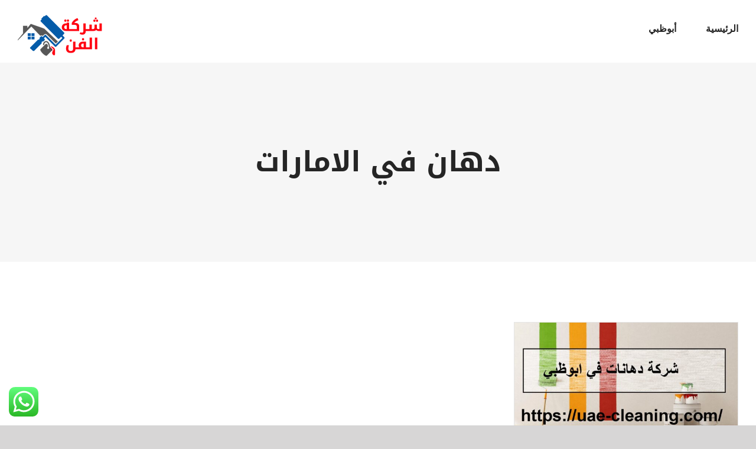

--- FILE ---
content_type: text/html; charset=utf-8
request_url: https://uae-cleaning.com/tag/%D8%AF%D9%87%D8%A7%D9%86-%D9%81%D9%8A-%D8%A7%D9%84%D8%A7%D9%85%D8%A7%D8%B1%D8%A7%D8%AA/
body_size: 16145
content:
<!DOCTYPE html>
<html class="avada-html-layout-wide avada-html-header-position-top avada-html-is-archive" dir="rtl" lang="ar" prefix="og: http://ogp.me/ns# fb: http://ogp.me/ns/fb#">
<head>
<meta http-equiv="X-UA-Compatible" content="IE=edge"/>
<meta http-equiv="Content-Type" content="text/html; charset=utf-8"/>
<meta name="viewport" content="width=device-width, initial-scale=1"/>
<meta name='robots' content='index, follow, max-image-preview:large, max-snippet:-1, max-video-preview:-1'/>
<title>دهان في الامارات Archives - شركة الفن |0586583880</title>
<link rel="canonical" href="https://uae-cleaning.com/tag/دهان-في-الامارات/"/>
<meta property="og:locale" content="ar_AR"/>
<meta property="og:type" content="article"/>
<meta property="og:title" content="دهان في الامارات الأرشيف"/>
<meta property="og:url" content="https://uae-cleaning.com/tag/دهان-في-الامارات/"/>
<meta property="og:site_name" content="شركة الفن |0586583880"/>
<meta name="twitter:card" content="summary_large_image"/>
<script type="application/ld+json" class="yoast-schema-graph">{"@context":"https://schema.org","@graph":[{"@type":"CollectionPage","@id":"https://uae-cleaning.com/tag/%d8%af%d9%87%d8%a7%d9%86-%d9%81%d9%8a-%d8%a7%d9%84%d8%a7%d9%85%d8%a7%d8%b1%d8%a7%d8%aa/","url":"https://uae-cleaning.com/tag/%d8%af%d9%87%d8%a7%d9%86-%d9%81%d9%8a-%d8%a7%d9%84%d8%a7%d9%85%d8%a7%d8%b1%d8%a7%d8%aa/","name":"دهان في الامارات Archives - شركة الفن |0586583880","isPartOf":{"@id":"https://uae-cleaning.com/#website"},"primaryImageOfPage":{"@id":"https://uae-cleaning.com/tag/%d8%af%d9%87%d8%a7%d9%86-%d9%81%d9%8a-%d8%a7%d9%84%d8%a7%d9%85%d8%a7%d8%b1%d8%a7%d8%aa/#primaryimage"},"image":{"@id":"https://uae-cleaning.com/tag/%d8%af%d9%87%d8%a7%d9%86-%d9%81%d9%8a-%d8%a7%d9%84%d8%a7%d9%85%d8%a7%d8%b1%d8%a7%d8%aa/#primaryimage"},"thumbnailUrl":"https://uae-cleaning.com/wp-content/uploads/2021/06/شركة-دهانات-في-ابوظبي.jpg","breadcrumb":{"@id":"https://uae-cleaning.com/tag/%d8%af%d9%87%d8%a7%d9%86-%d9%81%d9%8a-%d8%a7%d9%84%d8%a7%d9%85%d8%a7%d8%b1%d8%a7%d8%aa/#breadcrumb"},"inLanguage":"ar"},{"@type":"ImageObject","inLanguage":"ar","@id":"https://uae-cleaning.com/tag/%d8%af%d9%87%d8%a7%d9%86-%d9%81%d9%8a-%d8%a7%d9%84%d8%a7%d9%85%d8%a7%d8%b1%d8%a7%d8%aa/#primaryimage","url":"https://uae-cleaning.com/wp-content/uploads/2021/06/شركة-دهانات-في-ابوظبي.jpg","contentUrl":"https://uae-cleaning.com/wp-content/uploads/2021/06/شركة-دهانات-في-ابوظبي.jpg","width":1280,"height":720,"caption":"شركة دهانات في ابوظبي"},{"@type":"BreadcrumbList","@id":"https://uae-cleaning.com/tag/%d8%af%d9%87%d8%a7%d9%86-%d9%81%d9%8a-%d8%a7%d9%84%d8%a7%d9%85%d8%a7%d8%b1%d8%a7%d8%aa/#breadcrumb","itemListElement":[{"@type":"ListItem","position":1,"name":"Home","item":"https://uae-cleaning.com/"},{"@type":"ListItem","position":2,"name":"دهان في الامارات"}]},{"@type":"WebSite","@id":"https://uae-cleaning.com/#website","url":"https://uae-cleaning.com/","name":"شركة الفن |0586583880","description":"افضل شركة تركيب جبس بورد أبو ظبي بين شركات الجبس بورد في الامارات , ارخص اسعار الواح وقواطع جبس بورد ابوظبي , تشطبيات و ديكورات مودرن اسقف المعلقة وفورسلينج","potentialAction":[{"@type":"SearchAction","target":{"@type":"EntryPoint","urlTemplate":"https://uae-cleaning.com/?s={search_term_string}"},"query-input":"required name=search_term_string"}],"inLanguage":"ar"}]}</script>
<link rel="alternate" type="application/rss+xml" title="شركة الفن |0586583880 &laquo; الخلاصة" href="https://uae-cleaning.com/feed/"/>
<link rel="alternate" type="application/rss+xml" title="شركة الفن |0586583880 &laquo; خلاصة التعليقات" href="https://uae-cleaning.com/comments/feed/"/>
<link rel="alternate" type="application/rss+xml" title="شركة الفن |0586583880 &laquo; دهان في الامارات خلاصة الوسوم" href="https://uae-cleaning.com/tag/%d8%af%d9%87%d8%a7%d9%86-%d9%81%d9%8a-%d8%a7%d9%84%d8%a7%d9%85%d8%a7%d8%b1%d8%a7%d8%aa/feed/"/>
<meta property="og:locale" content="ar_AR"/>
<meta property="og:type" content="article"/>
<meta property="og:site_name" content="شركة الفن |0586583880"/>
<meta property="og:title" content="دهان في الامارات Archives - شركة الفن |0586583880"/>
<meta property="og:url" content="https://uae-cleaning.com/paint-companies-in-abu-dhabi/"/>
<meta property="og:image" content="https://uae-cleaning.com/wp-content/uploads/2021/06/شركة-دهانات-في-ابوظبي.jpg"/>
<meta property="og:image:width" content="1280"/>
<meta property="og:image:height" content="720"/>
<meta property="og:image:type" content="image/jpeg"/>
<script type="text/javascript">//<![CDATA[
window._wpemojiSettings={"baseUrl":"https:\/\/s.w.org\/images\/core\/emoji\/15.0.3\/72x72\/","ext":".png","svgUrl":"https:\/\/s.w.org\/images\/core\/emoji\/15.0.3\/svg\/","svgExt":".svg","source":{"concatemoji":"https:\/\/uae-cleaning.com\/wp-includes\/js\/wp-emoji-release.min.js?ver=6.6.4"}};!function(i,n){var o,s,e;function c(e){try{var t={supportTests:e,timestamp:(new Date).valueOf()};sessionStorage.setItem(o,JSON.stringify(t))}catch(e){}}function p(e,t,n){e.clearRect(0,0,e.canvas.width,e.canvas.height),e.fillText(t,0,0);var t=new Uint32Array(e.getImageData(0,0,e.canvas.width,e.canvas.height).data),r=(e.clearRect(0,0,e.canvas.width,e.canvas.height),e.fillText(n,0,0),new Uint32Array(e.getImageData(0,0,e.canvas.width,e.canvas.height).data));return t.every(function(e,t){return e===r[t]})}function u(e,t,n){switch(t){case"flag":return n(e,"\ud83c\udff3\ufe0f\u200d\u26a7\ufe0f","\ud83c\udff3\ufe0f\u200b\u26a7\ufe0f")?!1:!n(e,"\ud83c\uddfa\ud83c\uddf3","\ud83c\uddfa\u200b\ud83c\uddf3")&&!n(e,"\ud83c\udff4\udb40\udc67\udb40\udc62\udb40\udc65\udb40\udc6e\udb40\udc67\udb40\udc7f","\ud83c\udff4\u200b\udb40\udc67\u200b\udb40\udc62\u200b\udb40\udc65\u200b\udb40\udc6e\u200b\udb40\udc67\u200b\udb40\udc7f");case"emoji":return!n(e,"\ud83d\udc26\u200d\u2b1b","\ud83d\udc26\u200b\u2b1b")}return!1}function f(e,t,n){var r="undefined"!=typeof WorkerGlobalScope&&self instanceof WorkerGlobalScope?new OffscreenCanvas(300,150):i.createElement("canvas"),a=r.getContext("2d",{willReadFrequently:!0}),o=(a.textBaseline="top",a.font="600 32px Arial",{});return e.forEach(function(e){o[e]=t(a,e,n)}),o}function t(e){var t=i.createElement("script");t.src=e,t.defer=!0,i.head.appendChild(t)}"undefined"!=typeof Promise&&(o="wpEmojiSettingsSupports",s=["flag","emoji"],n.supports={everything:!0,everythingExceptFlag:!0},e=new Promise(function(e){i.addEventListener("DOMContentLoaded",e,{once:!0})}),new Promise(function(t){var n=function(){try{var e=JSON.parse(sessionStorage.getItem(o));if("object"==typeof e&&"number"==typeof e.timestamp&&(new Date).valueOf()<e.timestamp+604800&&"object"==typeof e.supportTests)return e.supportTests}catch(e){}return null}();if(!n){if("undefined"!=typeof Worker&&"undefined"!=typeof OffscreenCanvas&&"undefined"!=typeof URL&&URL.createObjectURL&&"undefined"!=typeof Blob)try{var e="postMessage("+f.toString()+"("+[JSON.stringify(s),u.toString(),p.toString()].join(",")+"));",r=new Blob([e],{type:"text/javascript"}),a=new Worker(URL.createObjectURL(r),{name:"wpTestEmojiSupports"});return void(a.onmessage=function(e){c(n=e.data),a.terminate(),t(n)})}catch(e){}c(n=f(s,u,p))}t(n)}).then(function(e){for(var t in e)n.supports[t]=e[t],n.supports.everything=n.supports.everything&&n.supports[t],"flag"!==t&&(n.supports.everythingExceptFlag=n.supports.everythingExceptFlag&&n.supports[t]);n.supports.everythingExceptFlag=n.supports.everythingExceptFlag&&!n.supports.flag,n.DOMReady=!1,n.readyCallback=function(){n.DOMReady=!0}}).then(function(){return e}).then(function(){var e;n.supports.everything||(n.readyCallback(),(e=n.source||{}).concatemoji?t(e.concatemoji):e.wpemoji&&e.twemoji&&(t(e.twemoji),t(e.wpemoji)))}))}((window,document),window._wpemojiSettings);
//]]></script>
<style id='ht_ctc_main_css-css' media='all'>.ht_ctc_chat_greetings_box :not(ul):not(ol):not(.ht_ctc_default):not(.iti__selected-country-primary):not(.iti__arrow){padding:0;margin:0;box-sizing:border-box}.ht_ctc_chat_greetings_box ul,.ht_ctc_chat_greetings_box ol{margin-top:0;margin-bottom:0}.ctc_g_content,.ctc_g_sentbutton,.ctc_g_bottom{margin-top:-.9px!important}.ctc_g_content{max-height:calc(80vh - 140px);overflow-y:auto}.greetings_header_image img{object-fit:cover}.greetings_header_image{position:relative;display:inline-block}.g_header_badge_online{position:absolute;bottom:0;right:0;z-index:1;width:12px;height:12px;border-radius:50%}@media only screen and (max-width:420px){.ctc_side_positions .ctc_m_p_left{right:unset!important;left:0!important}.ctc_side_positions .ctc_m_p_right{left:unset!important;right:0!important}.ctc_side_positions .ctc_m_p_left .ctc_greetings_close_btn{float:left!important}.ctc_side_positions .ctc_m_p_right .ctc_greetings_close_btn{float:right!important}.ctc_side_positions .ctc_m_cta_order_0{order:0!important}.ctc_side_positions .ctc_m_cta_order_1{order:1!important}.ht_ctc_greetings.ctc_m_full_width{position:fixed!important;bottom:0!important;right:0!important}.ht_ctc_greetings.ctc_m_full_width .ht_ctc_chat_greetings_box{position:unset!important;margin:7px!important;min-width:80vw!important;width:calc(100vw - 14px)!important}.ctc_m_full_width .ctc_g_message_box_width{max-width:85%!important}.ht_ctc_animation:has(.ht_ctc_greetings){animation-fill-mode:none!important}}@media only screen and (min-width:900px){.ctc_g_content::-webkit-scrollbar{width:2.8px}.ctc_g_content::-webkit-scrollbar-thumb{background:#a5a5a5}}</style>
<style id='wp-emoji-styles-inline-css' type='text/css'>img.wp-smiley,img.emoji{display:inline!important;border:none!important;box-shadow:none!important;height:1em!important;width:1em!important;margin:0 .07em!important;vertical-align:-.1em!important;background:none!important;padding:0!important}</style>
<link rel='stylesheet' id='mwfcfonts-css' href='https://uae-cleaning.com/wp-content/plugins/parsi-font/assets/css/A.fonts.css.pagespeed.cf.Atb6QV7T0T.css' type='text/css' media=''/>
<style id='toc-screen-css' media='all'>#toc_container li,#toc_container ul{margin:0;padding:0}#toc_container.no_bullets li,#toc_container.no_bullets ul,#toc_container.no_bullets ul li,.toc_widget_list.no_bullets,.toc_widget_list.no_bullets li{background:0 0;list-style-type:none;list-style:none}#toc_container.have_bullets li{padding-left:12px}#toc_container ul ul{margin-left:1.5em}#toc_container{background:#f9f9f9;border:1px solid #aaa;padding:10px;margin-bottom:1em;width:auto;display:table;font-size:95%}#toc_container.toc_light_blue{background:#edf6ff}#toc_container.toc_white{background:#fff}#toc_container.toc_black{background:#000}#toc_container.toc_transparent{background:none transparent}#toc_container p.toc_title{text-align:center;font-weight:700;margin:0;padding:0}#toc_container.toc_black p.toc_title{color:#aaa}#toc_container span.toc_toggle{font-weight:400;font-size:90%}#toc_container p.toc_title+ul.toc_list{margin-top:1em}.toc_wrap_left{float:left;margin-right:10px}.toc_wrap_right{float:right;margin-left:10px}#toc_container a{text-decoration:none;text-shadow:none}#toc_container a:hover{text-decoration:underline}.toc_sitemap_posts_letter{font-size:1.5em;font-style:italic}</style>
<link rel='stylesheet' id='taqyeem-style-css' href='https://uae-cleaning.com/wp-content/plugins/taqyeem/style.css?ver=6.6.4' type='text/css' media='all'/>
<link rel='stylesheet' id='fusion-dynamic-css-css' href='https://uae-cleaning.com/wp-content/uploads/fusion-styles/0e6da43a6215d10a33ba2a3254b1b176.min.css?ver=3.11.9' type='text/css' media='all'/>
<link rel='stylesheet' id='call-now-button-modern-style-css' href='https://uae-cleaning.com/wp-content/plugins/call-now-button/resources/style/modern.css?ver=1.4.7' type='text/css' media='all'/>
<script type="text/javascript" src="https://uae-cleaning.com/wp-includes/js/jquery/jquery.min.js,qver=3.7.1.pagespeed.jm.PoWN7KAtLT.js" id="jquery-core-js"></script>
<script src="https://uae-cleaning.com/wp-includes,_js,_jquery,_jquery-migrate.min.js,qver==3.4.1+wp-content,_plugins,_taqyeem,_js,_tie.js,qver==6.6.4.pagespeed.jc.WP2AJMXGyq.js"></script><script>eval(mod_pagespeed_VBSQFfAYzw);</script>
<script>eval(mod_pagespeed_svqFKFnbyU);</script>
<link rel="https://api.w.org/" href="https://uae-cleaning.com/wp-json/"/><link rel="alternate" title="JSON" type="application/json" href="https://uae-cleaning.com/wp-json/wp/v2/tags/224"/><link rel="EditURI" type="application/rsd+xml" title="RSD" href="https://uae-cleaning.com/xmlrpc.php?rsd"/>
<meta name="generator" content="WordPress 6.6.4"/>
<style type="text/css">{font-family:Droid\ Arabic\ Kufi!important;font-size:px!important}{font-family:Droid\ Arabic\ Kufi!important;font-size:px!important}{font-family:Droid\ Arabic\ Kufi!important;font-size:px!important}h1,h2,h3,h4,h5,h6{font-family:Droid\ Arabic\ Kufi!important}body{font-family:Droid\ Arabic\ Kufi!important}.rtl #wpadminbar *,#wpadminbar *{font:400 13px/32px Droid\ Arabic\ Kufi}pre,code{font-family:VRCD,monospaced}</style>
<script type='text/javascript'>//<![CDATA[
var taqyeem={"ajaxurl":"https://uae-cleaning.com/wp-admin/admin-ajax.php","your_rating":"تقييمك:"};
//]]></script>
<style type="text/css" media="screen"></style>
<style type="text/css" id="css-fb-visibility">@media screen and (max-width:640px){.fusion-no-small-visibility{display:none!important}body .sm-text-align-center{text-align:center!important}body .sm-text-align-left{text-align:left!important}body .sm-text-align-right{text-align:right!important}body .sm-flex-align-center{justify-content:center!important}body .sm-flex-align-flex-start{justify-content:flex-start!important}body .sm-flex-align-flex-end{justify-content:flex-end!important}body .sm-mx-auto{margin-left:auto!important;margin-right:auto!important}body .sm-ml-auto{margin-left:auto!important}body .sm-mr-auto{margin-right:auto!important}body .fusion-absolute-position-small{position:absolute;top:auto;width:100%}.awb-sticky.awb-sticky-small{position:sticky;top:var(--awb-sticky-offset,0)}}@media screen and (min-width:641px) and (max-width:1024px){.fusion-no-medium-visibility{display:none!important}body .md-text-align-center{text-align:center!important}body .md-text-align-left{text-align:left!important}body .md-text-align-right{text-align:right!important}body .md-flex-align-center{justify-content:center!important}body .md-flex-align-flex-start{justify-content:flex-start!important}body .md-flex-align-flex-end{justify-content:flex-end!important}body .md-mx-auto{margin-left:auto!important;margin-right:auto!important}body .md-ml-auto{margin-left:auto!important}body .md-mr-auto{margin-right:auto!important}body .fusion-absolute-position-medium{position:absolute;top:auto;width:100%}.awb-sticky.awb-sticky-medium{position:sticky;top:var(--awb-sticky-offset,0)}}@media screen and (min-width:1025px){.fusion-no-large-visibility{display:none!important}body .lg-text-align-center{text-align:center!important}body .lg-text-align-left{text-align:left!important}body .lg-text-align-right{text-align:right!important}body .lg-flex-align-center{justify-content:center!important}body .lg-flex-align-flex-start{justify-content:flex-start!important}body .lg-flex-align-flex-end{justify-content:flex-end!important}body .lg-mx-auto{margin-left:auto!important;margin-right:auto!important}body .lg-ml-auto{margin-left:auto!important}body .lg-mr-auto{margin-right:auto!important}body .fusion-absolute-position-large{position:absolute;top:auto;width:100%}.awb-sticky.awb-sticky-large{position:sticky;top:var(--awb-sticky-offset,0)}}</style><style type="text/css">.recentcomments a{display:inline!important;padding:0!important;margin:0!important}</style><link rel="alternate" type="application/rss+xml" title="RSS" href="https://uae-cleaning.com/rsslatest.xml"/>	<script type="text/javascript">var doc=document.documentElement;doc.setAttribute('data-useragent',navigator.userAgent);</script>
</head>
<body class="rtl archive tag tag-224 fusion-image-hovers fusion-pagination-sizing fusion-button_type-flat fusion-button_span-no fusion-button_gradient-linear avada-image-rollover-circle-no avada-image-rollover-yes avada-image-rollover-direction-fade fusion-body no-tablet-sticky-header no-mobile-sticky-header no-mobile-slidingbar no-mobile-totop avada-has-rev-slider-styles fusion-disable-outline fusion-sub-menu-fade mobile-logo-pos-left layout-wide-mode avada-has-boxed-modal-shadow-none layout-scroll-offset-full avada-has-zero-margin-offset-top fusion-top-header menu-text-align-center mobile-menu-design-modern fusion-show-pagination-text fusion-header-layout-v3 avada-responsive avada-footer-fx-none avada-menu-highlight-style-bar fusion-search-form-classic fusion-main-menu-search-dropdown fusion-avatar-circle avada-dropdown-styles avada-blog-layout-grid avada-blog-archive-layout-grid avada-header-shadow-no avada-menu-icon-position-left avada-has-megamenu-shadow avada-has-mainmenu-dropdown-divider avada-has-pagetitle-bg-full avada-has-breadcrumb-mobile-hidden avada-has-titlebar-bar_and_content avada-header-border-color-full-transparent avada-has-pagination-padding avada-flyout-menu-direction-fade avada-ec-views-v1" data-awb-post-id="906">
<a class="skip-link screen-reader-text" href="#content">Skip to content</a>
<div id="boxed-wrapper">
<div id="wrapper" class="fusion-wrapper">
<div id="home" style="position:relative;top:-1px;"></div>
<header class="fusion-header-wrapper">
<div class="fusion-header-v3 fusion-logo-alignment fusion-logo-left fusion-sticky-menu- fusion-sticky-logo-1 fusion-mobile-logo-1  fusion-mobile-menu-design-modern">
<div class="fusion-header-sticky-height"></div>
<div class="fusion-header">
<div class="fusion-row">
<div class="fusion-logo" data-margin-top="20px" data-margin-bottom="10px" data-margin-left="0px" data-margin-right="0px">
<a class="fusion-logo-link" href="https://uae-cleaning.com/">
<img src="https://uae-cleaning.com/wp-content/uploads/2021/06/fan.png" srcset="https://uae-cleaning.com/wp-content/uploads/2021/06/fan.png 1x, https://uae-cleaning.com/wp-content/uploads/2021/06/fan.png 2x" width="300" height="150" style="max-height:150px;height:auto;" alt="شركة الفن |0586583880 Logo" data-retina_logo_url="https://uae-cleaning.com/wp-content/uploads/2021/06/fan.png" class="fusion-standard-logo"/>
<img src="https://uae-cleaning.com/wp-content/uploads/2021/06/fan.png" srcset="https://uae-cleaning.com/wp-content/uploads/2021/06/fan.png 1x, https://uae-cleaning.com/wp-content/uploads/2021/06/fan.png 2x" width="300" height="150" style="max-height:150px;height:auto;" alt="شركة الفن |0586583880 Logo" data-retina_logo_url="https://uae-cleaning.com/wp-content/uploads/2021/06/fan.png" class="fusion-mobile-logo"/>
<img src="https://uae-cleaning.com/wp-content/uploads/2021/06/fan.png" srcset="https://uae-cleaning.com/wp-content/uploads/2021/06/fan.png 1x, https://uae-cleaning.com/wp-content/uploads/2021/06/fan.png 2x" width="300" height="150" style="max-height:150px;height:auto;" alt="شركة الفن |0586583880 Logo" data-retina_logo_url="https://uae-cleaning.com/wp-content/uploads/2021/06/fan.png" class="fusion-sticky-logo"/>
</a>
</div>	<nav class="fusion-main-menu" aria-label="Main Menu"><ul id="menu-movers-footer-menu" class="fusion-menu"><li id="menu-item-506" class="menu-item menu-item-type-post_type menu-item-object-page menu-item-home menu-item-506" data-item-id="506"><a href="https://uae-cleaning.com/" class="fusion-bar-highlight"><span class="menu-text">الرئيسية</span></a></li><li id="menu-item-760" class="menu-item menu-item-type-taxonomy menu-item-object-category menu-item-760" data-item-id="760"><a href="https://uae-cleaning.com/category/%d8%a3%d8%a8%d9%88%d8%b8%d8%a8%d9%8a/" class="fusion-bar-highlight"><span class="menu-text">أبوظبي</span></a></li></ul></nav>	<div class="fusion-mobile-menu-icons">
<a href="#" class="fusion-icon awb-icon-bars" aria-label="Toggle mobile menu" aria-expanded="false"></a>
</div>
<nav class="fusion-mobile-nav-holder fusion-mobile-menu-text-align-center" aria-label="Main Menu Mobile"></nav>
</div>
</div>
</div>
<div class="fusion-clearfix"></div>
</header>
<div id="sliders-container" class="fusion-slider-visibility">
</div>
<section class="avada-page-titlebar-wrapper" aria-label="Page Title Bar">
<div class="fusion-page-title-bar fusion-page-title-bar-breadcrumbs fusion-page-title-bar-center">
<div class="fusion-page-title-row">
<div class="fusion-page-title-wrapper">
<div class="fusion-page-title-captions">
<h1 class="entry-title">دهان في الامارات</h1>
</div>
</div>
</div>
</div>
</section>
<main id="main" class="clearfix ">
<div class="fusion-row" style="">
<section id="content" class=" full-width" style="width: 100%;">
<div id="posts-container" class="fusion-blog-archive fusion-blog-layout-grid-wrapper fusion-blog-infinite fusion-clearfix">
<div class="fusion-posts-container fusion-blog-layout-grid fusion-blog-layout-grid-3 isotope fusion-posts-container-infinite fusion-blog-rollover fusion-blog-layout-center" data-pages="1">
<article id="post-906" class="fusion-post-grid  post fusion-clearfix post-906 type-post status-publish format-standard has-post-thumbnail hentry category-uncategorized category-13 tag-229 tag-233 tag-232 tag-225 tag-228 tag-223 tag-224 tag-234 tag-230 tag-226 tag-220 tag-28 tag-161 tag-222 tag-227 tag-221 tag-152 tag-231 tag-138 tag-27 tag-14 tag-155">
<div class="fusion-post-wrapper">
<div class="fusion-flexslider flexslider fusion-flexslider-loading fusion-post-slideshow">
<ul class="slides">
<li><div class="fusion-image-wrapper" aria-haspopup="true">
<img width="1280" height="720" src="https://uae-cleaning.com/wp-content/uploads/2021/06/شركة-دهانات-في-ابوظبي.jpg" class="attachment-full size-full wp-post-image" alt="شركة دهانات في ابوظبي" decoding="async" fetchpriority="high" srcset="https://uae-cleaning.com/wp-content/uploads/2021/06/شركة-دهانات-في-ابوظبي-200x113.jpg 200w, https://uae-cleaning.com/wp-content/uploads/2021/06/شركة-دهانات-في-ابوظبي-400x225.jpg 400w, https://uae-cleaning.com/wp-content/uploads/2021/06/شركة-دهانات-في-ابوظبي-600x338.jpg 600w, https://uae-cleaning.com/wp-content/uploads/2021/06/شركة-دهانات-في-ابوظبي-800x450.jpg 800w, https://uae-cleaning.com/wp-content/uploads/2021/06/شركة-دهانات-في-ابوظبي-1200x675.jpg 1200w, https://uae-cleaning.com/wp-content/uploads/2021/06/شركة-دهانات-في-ابوظبي.jpg 1280w" sizes="(min-width: 2200px) 100vw, (min-width: 824px) 407px, (min-width: 732px) 610px, (min-width: 640px) 732px, "/><div class="fusion-rollover">
<div class="fusion-rollover-content">
<a class="fusion-rollover-link" href="https://uae-cleaning.com/paint-companies-in-abu-dhabi/">شركة دهانات في ابوظبي |0586583880|اصباغ ودهانات</a>
<a class="fusion-link-wrapper" href="https://uae-cleaning.com/paint-companies-in-abu-dhabi/" aria-label="شركة دهانات في ابوظبي |0586583880|اصباغ ودهانات"></a>
</div>
</div>
</div>
</li>
</ul>
</div>
<div class="fusion-post-content-wrapper">
<div class="fusion-post-content post-content">
<h2 class="entry-title fusion-post-title"><a href="https://uae-cleaning.com/paint-companies-in-abu-dhabi/">شركة دهانات في ابوظبي |0586583880|اصباغ ودهانات</a></h2>
<p class="fusion-single-line-meta">بواسطة <span class="vcard"><span class="fn"><a href="https://uae-cleaning.com/author/admin/" title="مقالات admin" rel="author">admin</a></span></span><span class="fusion-inline-sep">|</span><span class="updated rich-snippet-hidden">2024-07-28T14:26:25+00:00</span><span>يوليو 28th, 2024</span><span class="fusion-inline-sep">|</span>الأقسام: <a href="https://uae-cleaning.com/category/uncategorized/" rel="category tag">Uncategorized</a>, <a href="https://uae-cleaning.com/category/%d8%a3%d8%a8%d9%88%d8%b8%d8%a8%d9%8a/" rel="category tag">أبوظبي</a><span class="fusion-inline-sep">|</span><span class="meta-tags">الوسوم: <a href="https://uae-cleaning.com/tag/%d8%a7%d8%ad%d8%b3%d9%86-%d8%b4%d8%b1%d9%83%d8%a9-%d8%af%d9%87%d8%a7%d9%86%d8%a7%d8%aa-%d9%81%d9%8a-%d8%a7%d8%a8%d9%88%d8%b8%d8%a8%d9%8a/" rel="tag">احسن شركة دهانات في ابوظبي</a>, <a href="https://uae-cleaning.com/tag/%d8%a7%d8%b3%d8%b9%d8%a7%d8%b1-%d8%b4%d8%b1%d9%83%d8%a9-%d8%af%d9%87%d8%a7%d9%86%d8%a7%d8%aa-%d9%81%d9%8a-%d8%a7%d8%a8%d9%88%d8%b8%d8%a8%d9%8a/" rel="tag">اسعار شركة دهانات في ابوظبي</a>, <a href="https://uae-cleaning.com/tag/%d8%a7%d9%81%d8%b6%d9%84-%d8%b4%d8%b1%d9%83%d8%a9-%d8%af%d9%87%d8%a7%d9%86%d8%a7%d8%aa-%d9%81%d9%8a-%d8%a7%d8%a8%d9%88%d8%b8%d8%a8%d9%8a/" rel="tag">افضل شركة دهانات في ابوظبي</a>, <a href="https://uae-cleaning.com/tag/%d8%a7%d9%84%d8%af%d9%87%d8%a7%d9%86-%d9%81%d9%8a-%d8%a7%d9%84%d8%a7%d9%85%d8%a7%d8%b1%d8%a7%d8%aa/" rel="tag">الدهان في الامارات</a>, <a href="https://uae-cleaning.com/tag/%d8%af%d9%87%d8%a7%d9%86-%d8%a7%d9%84%d8%a7%d9%85%d8%a7%d8%b1%d8%a7%d8%aa/" rel="tag">دهان الامارات</a>, <a href="https://uae-cleaning.com/tag/%d8%af%d9%87%d8%a7%d9%86-%d9%81%d9%8a-%d8%a7%d8%a8%d9%88%d8%b8%d8%a8%d9%8a/" rel="tag">دهان في ابوظبي</a>, <a href="https://uae-cleaning.com/tag/%d8%af%d9%87%d8%a7%d9%86-%d9%81%d9%8a-%d8%a7%d9%84%d8%a7%d9%85%d8%a7%d8%b1%d8%a7%d8%aa/" rel="tag">دهان في الامارات</a>, <a href="https://uae-cleaning.com/tag/%d8%af%d9%87%d8%a7%d9%86%d8%a7%d8%aa-%d9%81%d9%8a-%d8%a7%d8%a8%d9%88%d8%b8%d8%a8%d9%8a/" rel="tag">دهانات في ابوظبي</a>, <a href="https://uae-cleaning.com/tag/%d8%b4%d8%b1%d9%83%d8%a7%d8%aa-%d8%af%d9%87%d8%a7%d9%86-%d9%81%d9%8a-%d8%a3%d8%a8%d9%88-%d8%b8%d8%a8%d9%8a/" rel="tag">شركات دهان في أبو ظبي</a>, <a href="https://uae-cleaning.com/tag/%d8%b4%d8%b1%d9%83%d8%a7%d8%aa-%d8%af%d9%87%d8%a7%d9%86-%d9%81%d9%8a-%d8%a7%d9%84%d8%a7%d9%85%d8%a7%d8%b1%d8%a7%d8%aa/" rel="tag">شركات دهان في الامارات</a>, <a href="https://uae-cleaning.com/tag/%d8%b4%d8%b1%d9%83%d8%a7%d8%aa-%d8%af%d9%87%d8%a7%d9%86%d8%a7%d8%aa-%d9%81%d9%8a-%d8%a7%d8%a8%d9%88%d8%b8%d8%a8%d9%8a/" rel="tag">شركات دهانات في ابوظبي</a>, <a href="https://uae-cleaning.com/tag/%d8%b4%d8%b1%d9%83%d8%a7%d8%aa-%d8%b5%d8%a8%d8%ba-%d9%81%d9%8a-%d8%a7%d8%a8%d9%88%d8%b8%d8%a8%d9%8a/" rel="tag">شركات صبغ في ابوظبي</a>, <a href="https://uae-cleaning.com/tag/%d8%b4%d8%b1%d9%83%d8%a7%d8%aa-%d8%b5%d8%a8%d8%ba-%d9%81%d9%8a-%d8%a7%d9%84%d8%a7%d9%85%d8%a7%d8%b1%d8%a7%d8%aa/" rel="tag">شركات صبغ في الامارات</a>, <a href="https://uae-cleaning.com/tag/%d8%b4%d8%b1%d9%83%d8%a9-%d8%af%d9%87%d8%a7%d9%86-%d9%81%d9%8a-%d8%a7%d8%a8%d9%88%d8%b8%d8%a8%d9%8a/" rel="tag">شركة دهان في ابوظبي</a>, <a href="https://uae-cleaning.com/tag/%d8%b4%d8%b1%d9%83%d8%a9-%d8%af%d9%87%d8%a7%d9%86-%d9%81%d9%8a-%d8%a7%d9%84%d8%a7%d9%85%d8%a7%d8%b1%d8%a7%d8%aa/" rel="tag">شركة دهان في الامارات</a>, <a href="https://uae-cleaning.com/tag/%d8%b4%d8%b1%d9%83%d8%a9-%d8%af%d9%87%d8%a7%d9%86%d8%a7%d8%aa-%d8%a7%d8%a8%d9%88%d8%b8%d8%a8%d9%8a/" rel="tag">شركة دهانات ابوظبي</a>, <a href="https://uae-cleaning.com/tag/%d8%b4%d8%b1%d9%83%d8%a9-%d8%af%d9%87%d8%a7%d9%86%d8%a7%d8%aa-%d9%81%d9%8a-%d8%a7%d8%a8%d9%88%d8%b8%d8%a8%d9%8a/" rel="tag">شركة دهانات في ابوظبي</a>, <a href="https://uae-cleaning.com/tag/%d8%b4%d8%b1%d9%83%d8%a9-%d8%af%d9%87%d8%a7%d9%86%d8%a7%d8%aa-%d9%88%d8%b5%d8%a8%d8%ba-%d9%81%d9%8a-%d8%a7%d8%a8%d9%88%d8%b8%d8%a8%d9%8a/" rel="tag">شركة دهانات وصبغ في ابوظبي</a>, <a href="https://uae-cleaning.com/tag/%d8%b5%d8%a8%d8%a7%d8%ba-%d8%a7%d8%a8%d9%88%d8%b8%d8%a8%d9%8a/" rel="tag">صباغ ابوظبي</a>, <a href="https://uae-cleaning.com/tag/%d8%b5%d8%a8%d8%a7%d8%ba-%d8%b1%d8%ae%d9%8a%d8%b5-%d9%81%d9%8a-%d8%a7%d8%a8%d9%88%d8%b8%d8%a8%d9%8a/" rel="tag">صباغ رخيص في ابوظبي</a>, <a href="https://uae-cleaning.com/tag/%d8%b5%d8%a8%d8%a7%d8%ba-%d9%81%d9%8a-%d8%a7%d8%a8%d9%88%d8%b8%d8%a8%d9%8a/" rel="tag">صباغ في ابوظبي</a>, <a href="https://uae-cleaning.com/tag/%d9%85%d8%b9%d9%84%d9%85-%d8%af%d9%87%d8%a7%d9%86-%d9%81%d9%8a-%d8%a7%d8%a8%d9%88%d8%b8%d8%a8%d9%8a/" rel="tag">معلم دهان في ابوظبي</a></span><span class="fusion-inline-sep">|</span></p>
<div class="fusion-content-sep sep-single sep-solid"></div>
<div class="fusion-post-content-container">
<p>شركة دهانات في ابوظبي |0586583880|اصباغ ودهانات افضل شركات الدهانات و الاصباغ والتشطبيات المودرن افضل معلم دهان صباغ رخيص في أبوظبي</p>	</div>
</div>
<div class="fusion-meta-info">
<div class="fusion-aligncenter">
<a href="https://uae-cleaning.com/paint-companies-in-abu-dhabi/" class="fusion-read-more" aria-label="More on شركة دهانات في ابوظبي |0586583880|اصباغ ودهانات">
‫اقرأ المزيد	</a>
</div>
</div>
</div>
</div>
</article>
</div>
</div>
</section>
</div>
</main>
<div class="fusion-footer">
<footer class="fusion-footer-widget-area fusion-widget-area">
<div class="fusion-row">
<div class="fusion-columns fusion-columns-3 fusion-widget-area">
<div class="fusion-column col-lg-4 col-md-4 col-sm-4">
<section id="media_image-3" class="fusion-footer-widget-column widget widget_media_image" style="border-style: solid;border-color:transparent;border-width:0px;"><a href="https://uae-cleaning.com/"><img width="300" height="150" src="https://uae-cleaning.com/wp-content/uploads/2021/06/fan.png" class="image wp-image-877  attachment-full size-full" alt="" style="max-width: 100%; height: auto;" decoding="async" srcset="https://uae-cleaning.com/wp-content/uploads/2021/06/fan-200x100.png 200w, https://uae-cleaning.com/wp-content/uploads/2021/06/fan.png 300w" sizes="(max-width: 300px) 100vw, 300px"/></a><div style="clear:both;"></div></section><section id="text-2" class="fusion-footer-widget-column widget widget_text" style="border-style: solid;border-color:transparent;border-width:0px;"><h4 class="widget-title">ABOUT</h4>	<div class="textwidget"><p style="padding-right: 5%;">متخصصين في تركيب الجبس بورد في ابوظبي , تركيب اسقف جبس بورد في أبوظبي,تركيب باركيه بابوظبي,تركيب ورق حائط جدران ابو ظبي,صباغ فبى ابوظبى , شركات اصباغ بابوظبي</p>
</div>
<div style="clear:both;"></div></section>	</div>
<div class="fusion-column col-lg-4 col-md-4 col-sm-4">
<section id="rss-2" class="fusion-footer-widget-column widget widget_rss" style="border-style: solid;border-color:transparent;border-width:0px;"><h4 class="widget-title"><a class="rsswidget rss-widget-feed" href="https://uae-cleaning.com/rss"><img class="rss-widget-icon" style="border:0" width="14" height="14" src="https://uae-cleaning.com/wp-includes/images/rss.png" alt="RSS"/></a> <a class="rsswidget rss-widget-title" href="https://uae-cleaning.com/">rss</a></h4><ul><li><a class='rsswidget' href='https://uae-cleaning.com/paint-companies-in-abu-dhabi/'>شركة دهانات في ابوظبي |0586583880|اصباغ ودهانات</a></li><li><a class='rsswidget' href='https://uae-cleaning.com/a-plumber-in-abu-dhabi/'>سباك في ابوظبي |0586583880| تسليك بلاعات</a></li><li><a class='rsswidget' href='https://uae-cleaning.com/interlock-installation-company-in-abu-dhabi/'>شركة تركيب انترلوك في أبوظبي |0586583880| تركيب بلاط</a></li><li><a class='rsswidget' href='https://uae-cleaning.com/%D8%AA%D9%83%D8%B3%D9%8A%D8%B1-%D9%88%D8%AA%D8%B1%D9%85%D9%8A%D9%85-%D8%A7%D9%84%D8%AD%D9%85%D8%A7%D9%85%D8%A7%D8%AA-%D9%81%D9%8A-%D8%A3%D8%A8%D9%88%D8%B8%D8%A8%D9%8A/'>تكسير وترميم حمامات في أبوظبي |0586583880| تجديد حمامات</a></li><li><a class='rsswidget' href='https://uae-cleaning.com/unpack-and-install-bedrooms-in-abu-dhabi/'>فك وتركيب غرف نوم في ابوظبي |0586583880| نجار اثاث</a></li><li><a class='rsswidget' href='https://uae-cleaning.com/installing-wallpaper-in-abu-dhabi/'>تركيب ورق جدران في ابوظبي |0586583880| ورق حائط</a></li><li><a class='rsswidget' href='https://uae-cleaning.com/%D8%A8%D9%86%D8%A7%D8%A1-%D9%85%D8%B8%D9%84%D8%A7%D8%AA-%D9%81%D9%8A-%D8%A7%D8%A8%D9%88%D8%B8%D8%A8%D9%8A/'>بناء مظلات في ابوظبي |0586583880| مظلات سيارات </a></li><li><a class='rsswidget' href='https://uae-cleaning.com/parquet-installation-company-in-abu-dhabi/'>شركة تركيب باركيه في ابوظبي |0586583880|شركة الفن</a></li></ul><div style="clear:both;"></div></section>	</div>
<div class="fusion-column fusion-column-last col-lg-4 col-md-4 col-sm-4">
<section id="tag_cloud-2" class="fusion-footer-widget-column widget widget_tag_cloud" style="border-style: solid;border-color:transparent;border-width:0px;"><h4 class="widget-title">الاكثر بحثا</h4><div class="tagcloud"><a href="https://uae-cleaning.com/tag/%d8%a7%d8%a8%d9%88%d8%a7%d8%a8-%d8%ae%d8%b4%d8%a8-%d8%a7%d8%a8%d9%88%d8%b8%d8%a8%d9%8a/" class="tag-cloud-link tag-link-272 tag-link-position-1" aria-label="ابواب خشب ابوظبي (عنصر واحد (1))">ابواب خشب ابوظبي</a>
<a href="https://uae-cleaning.com/tag/%d8%a7%d8%a8%d9%88%d8%a7%d8%a8-%d8%ae%d8%b4%d8%a8-%d9%81%d9%8a-%d8%a7%d9%84%d8%a7%d9%85%d8%a7%d8%b1%d8%a7%d8%aa/" class="tag-cloud-link tag-link-269 tag-link-position-2" aria-label="ابواب خشب في الامارات (عنصر واحد (1))">ابواب خشب في الامارات</a>
<a href="https://uae-cleaning.com/tag/%d8%a7%d8%a8%d9%88%d8%a7%d8%a8-%d8%ae%d8%b4%d8%a8-%d9%84%d9%84%d8%a8%d9%8a%d8%b9-%d8%a7%d8%a8%d9%88%d8%b8%d8%a8%d9%8a/" class="tag-cloud-link tag-link-271 tag-link-position-3" aria-label="ابواب خشب للبيع ابوظبي (عنصر واحد (1))">ابواب خشب للبيع ابوظبي</a>
<a href="https://uae-cleaning.com/tag/%d8%a7%d8%a8%d9%88%d8%a7%d8%a8-%d8%ae%d8%b4%d8%a8-%d9%84%d9%84%d8%a8%d9%8a%d8%b9-%d8%a7%d9%84%d8%a7%d9%85%d8%a7%d8%b1%d8%a7%d8%aa/" class="tag-cloud-link tag-link-288 tag-link-position-4" aria-label="ابواب خشب للبيع الامارات (عنصر واحد (1))">ابواب خشب للبيع الامارات</a>
<a href="https://uae-cleaning.com/tag/%d8%a7%d8%a8%d9%88%d8%a7%d8%a8-%d8%ae%d8%b4%d8%a8-%d9%84%d9%84%d8%a8%d9%8a%d8%b9-%d9%81%d9%8a-%d8%a7%d9%84%d8%a7%d9%85%d8%a7%d8%b1%d8%a7%d8%aa/" class="tag-cloud-link tag-link-283 tag-link-position-5" aria-label="ابواب خشب للبيع في الامارات (عنصر واحد (1))">ابواب خشب للبيع في الامارات</a>
<a href="https://uae-cleaning.com/tag/%d8%a7%d8%a8%d9%88%d8%a7%d8%a8-%d8%ae%d8%b4%d8%a8-%d9%85%d8%b3%d8%aa%d8%b9%d9%85%d9%84%d9%87-%d9%81%d9%8a-%d8%a7%d9%84%d8%a7%d9%85%d8%a7%d8%b1%d8%a7%d8%aa/" class="tag-cloud-link tag-link-284 tag-link-position-6" aria-label="ابواب خشب مستعمله في الامارات (عنصر واحد (1))">ابواب خشب مستعمله في الامارات</a>
<a href="https://uae-cleaning.com/tag/%d8%a7%d8%a8%d9%88%d8%a7%d8%a8-%d8%ae%d8%b4%d8%a8%d9%8a%d8%a9-%d8%a7%d8%a8%d9%88%d8%b8%d8%a8%d9%8a/" class="tag-cloud-link tag-link-270 tag-link-position-7" aria-label="ابواب خشبية ابوظبي (عنصر واحد (1))">ابواب خشبية ابوظبي</a>
<a href="https://uae-cleaning.com/tag/%d8%a7%d8%a8%d9%88%d8%a7%d8%a8-%d8%ae%d8%b4%d8%a8%d9%8a%d8%a9-%d8%a7%d9%84%d8%a7%d9%85%d8%a7%d8%b1%d8%a7%d8%aa/" class="tag-cloud-link tag-link-287 tag-link-position-8" aria-label="ابواب خشبية الامارات (عنصر واحد (1))">ابواب خشبية الامارات</a>
<a href="https://uae-cleaning.com/tag/%d8%a7%d8%a8%d9%88%d8%a7%d8%a8-%d8%ae%d8%b4%d8%a8%d9%8a%d8%a9-%d9%84%d9%84%d8%a8%d9%8a%d8%b9-%d9%81%d9%8a-%d8%a7%d9%84%d8%a7%d9%85%d8%a7%d8%b1%d8%a7%d8%aa/" class="tag-cloud-link tag-link-286 tag-link-position-9" aria-label="ابواب خشبية للبيع في الامارات (عنصر واحد (1))">ابواب خشبية للبيع في الامارات</a>
<a href="https://uae-cleaning.com/tag/%d8%a7%d8%b3%d8%b9%d8%a7%d8%b1-%d8%a7%d8%a8%d9%88%d8%a7%d8%a8-%d8%a7%d9%84%d8%ae%d8%b4%d8%a8-%d9%81%d9%8a-%d8%a7%d9%84%d8%a7%d9%85%d8%a7%d8%b1%d8%a7%d8%aa/" class="tag-cloud-link tag-link-285 tag-link-position-10" aria-label="اسعار ابواب الخشب في الامارات (عنصر واحد (1))">اسعار ابواب الخشب في الامارات</a>
<a href="https://uae-cleaning.com/tag/%d8%a7%d9%84%d8%ae%d8%b4%d8%a8-%d8%a7%d8%a8%d9%88%d8%b8%d8%a8%d9%8a/" class="tag-cloud-link tag-link-275 tag-link-position-11" aria-label="الخشب ابوظبي (عنصر واحد (1))">الخشب ابوظبي</a>
<a href="https://uae-cleaning.com/tag/%d8%a8%d8%a7%d8%b1%d9%83%d9%8a%d9%87-%d8%ae%d8%b4%d8%a8-%d8%a7%d8%a8%d9%88%d8%b8%d8%a8%d9%8a/" class="tag-cloud-link tag-link-278 tag-link-position-12" aria-label="باركيه خشب ابوظبي (عنصر واحد (1))">باركيه خشب ابوظبي</a>
<a href="https://uae-cleaning.com/tag/%d8%a8%d8%b1%d8%ac%d9%88%d9%84%d8%a7%d8%aa-%d8%ae%d8%b4%d8%a8-%d8%a7%d8%a8%d9%88%d8%b8%d8%a8%d9%8a/" class="tag-cloud-link tag-link-281 tag-link-position-13" aria-label="برجولات خشب ابوظبي (عنصر واحد (1))">برجولات خشب ابوظبي</a>
<a href="https://uae-cleaning.com/tag/%d8%aa%d8%b1%d9%83%d9%8a%d8%a8-%d8%a8%d8%a7%d8%a8-%d9%81%d9%8a-%d8%a7%d8%a8%d9%88%d8%b8%d8%a8%d9%8a-%d9%85%d8%b5%d9%81%d8%ad/" class="tag-cloud-link tag-link-335 tag-link-position-14" aria-label="تركيب باب في ابوظبي مصفح (عنصر واحد (1))">تركيب باب في ابوظبي مصفح</a>
<a href="https://uae-cleaning.com/tag/%d8%aa%d8%b5%d9%84%d9%8a%d8%ad-%d8%a7%d8%a8%d9%88%d8%a7%d8%a8-%d8%ae%d8%b4%d8%a8-%d8%a7%d8%a8%d9%88%d8%b8%d8%a8%d9%8a/" class="tag-cloud-link tag-link-273 tag-link-position-15" aria-label="تصليح ابواب خشب ابوظبي (عنصر واحد (1))">تصليح ابواب خشب ابوظبي</a>
<a href="https://uae-cleaning.com/tag/%d8%aa%d8%b5%d9%85%d9%8a%d9%85-%d8%ba%d8%b1%d9%81-%d9%86%d9%88%d9%85-%d8%a7%d8%a8%d9%88%d8%b8%d8%a8%d9%8a/" class="tag-cloud-link tag-link-304 tag-link-position-16" aria-label="تصميم غرف نوم ابوظبي (عنصر واحد (1))">تصميم غرف نوم ابوظبي</a>
<a href="https://uae-cleaning.com/tag/%d8%aa%d9%81%d8%b5%d9%8a%d9%84-%d8%ae%d8%b4%d8%a8-%d8%a7%d8%a8%d9%88%d8%b8%d8%a8%d9%8a/" class="tag-cloud-link tag-link-280 tag-link-position-17" aria-label="تفصيل خشب ابوظبي (عنصر واحد (1))">تفصيل خشب ابوظبي</a>
<a href="https://uae-cleaning.com/tag/%d8%aa%d9%81%d8%b5%d9%8a%d9%84-%d8%ba%d8%b1%d9%81-%d9%86%d9%88%d9%85-%d8%a7%d8%a8%d9%88%d8%b8%d8%a8%d9%8a/" class="tag-cloud-link tag-link-301 tag-link-position-18" aria-label="تفصيل غرف نوم ابوظبي (عنصر واحد (1))">تفصيل غرف نوم ابوظبي</a>
<a href="https://uae-cleaning.com/tag/%d8%ae%d8%b4%d8%a8-%d8%a7%d8%a8%d9%88%d8%b8%d8%a8%d9%8a/" class="tag-cloud-link tag-link-274 tag-link-position-19" aria-label="خشب ابوظبي (عنصر واحد (1))">خشب ابوظبي</a>
<a href="https://uae-cleaning.com/tag/%d8%ae%d8%b4%d8%a8-%d9%84%d9%84%d8%a8%d9%8a%d8%b9-%d8%a7%d8%a8%d9%88%d8%b8%d8%a8%d9%8a/" class="tag-cloud-link tag-link-279 tag-link-position-20" aria-label="خشب للبيع ابوظبي (عنصر واحد (1))">خشب للبيع ابوظبي</a>
<a href="https://uae-cleaning.com/tag/%d8%ae%d8%b4%d8%a8-%d9%84%d9%84%d8%a8%d9%8a%d8%b9-%d8%a7%d9%84%d8%a7%d9%85%d8%a7%d8%b1%d8%a7%d8%aa/" class="tag-cloud-link tag-link-297 tag-link-position-21" aria-label="خشب للبيع الامارات (عنصر واحد (1))">خشب للبيع الامارات</a>
<a href="https://uae-cleaning.com/tag/%d8%ae%d8%b4%d8%a8-%d9%84%d9%84%d8%a8%d9%8a%d8%b9-%d9%81%d9%8a-%d8%a7%d9%84%d8%a7%d9%85%d8%a7%d8%b1%d8%a7%d8%aa/" class="tag-cloud-link tag-link-298 tag-link-position-22" aria-label="خشب للبيع في الامارات (عنصر واحد (1))">خشب للبيع في الامارات</a>
<a href="https://uae-cleaning.com/tag/%d8%af%d9%87%d8%a7%d9%86-%d9%81%d9%8a-%d8%a7%d8%a8%d9%88%d8%b8%d8%a8%d9%8a/" class="tag-cloud-link tag-link-223 tag-link-position-23" aria-label="دهان في ابوظبي (عنصران (2))">دهان في ابوظبي</a>
<a href="https://uae-cleaning.com/tag/%d8%b4%d8%b1%d9%83%d8%a7%d8%aa-%d8%b5%d8%a8%d8%ba-%d9%81%d9%8a-%d8%a7%d8%a8%d9%88%d8%b8%d8%a8%d9%8a/" class="tag-cloud-link tag-link-28 tag-link-position-24" aria-label="شركات صبغ في ابوظبي (عنصران (2))">شركات صبغ في ابوظبي</a>
<a href="https://uae-cleaning.com/tag/%d8%b4%d8%b1%d9%83%d8%a7%d8%aa-%d8%b5%d8%a8%d8%ba-%d9%81%d9%8a-%d8%a7%d9%84%d8%a7%d9%85%d8%a7%d8%b1%d8%a7%d8%aa/" class="tag-cloud-link tag-link-161 tag-link-position-25" aria-label="شركات صبغ في الامارات (عنصران (2))">شركات صبغ في الامارات</a>
<a href="https://uae-cleaning.com/tag/%d8%b4%d8%b1%d9%83%d8%a9-%d8%af%d9%87%d8%a7%d9%86%d8%a7%d8%aa-%d9%81%d9%8a-%d8%a7%d8%a8%d9%88%d8%b8%d8%a8%d9%8a/" class="tag-cloud-link tag-link-152 tag-link-position-26" aria-label="شركة دهانات في ابوظبي (عنصران (2))">شركة دهانات في ابوظبي</a>
<a href="https://uae-cleaning.com/tag/%d8%b5%d8%a8%d8%a7%d8%ba-%d8%a7%d8%a8%d9%88%d8%b8%d8%a8%d9%8a/" class="tag-cloud-link tag-link-138 tag-link-position-27" aria-label="صباغ ابوظبي (عنصران (2))">صباغ ابوظبي</a>
<a href="https://uae-cleaning.com/tag/%d8%b5%d8%a8%d8%a7%d8%ba-%d8%b1%d8%ae%d9%8a%d8%b5-%d9%81%d9%8a-%d8%a7%d8%a8%d9%88%d8%b8%d8%a8%d9%8a/" class="tag-cloud-link tag-link-27 tag-link-position-28" aria-label="صباغ رخيص في ابوظبي (3 عناصر)">صباغ رخيص في ابوظبي</a>
<a href="https://uae-cleaning.com/tag/%d8%b5%d8%a8%d8%a7%d8%ba-%d9%81%d9%8a-%d8%a7%d8%a8%d9%88%d8%b8%d8%a8%d9%8a/" class="tag-cloud-link tag-link-14 tag-link-position-29" aria-label="صباغ في ابوظبي (عنصران (2))">صباغ في ابوظبي</a>
<a href="https://uae-cleaning.com/tag/%d8%b5%d8%a8%d8%a7%d8%ba-%d9%81%d9%8a-%d8%a7%d9%84%d8%b4%d9%87%d8%a7%d9%85%d8%a9/" class="tag-cloud-link tag-link-236 tag-link-position-30" aria-label="صباغ في الشهامة (عنصران (2))">صباغ في الشهامة</a>
<a href="https://uae-cleaning.com/tag/%d8%b5%d8%a8%d8%ba-%d8%a7%d8%a8%d9%88%d8%b8%d8%a8%d9%8a/" class="tag-cloud-link tag-link-26 tag-link-position-31" aria-label="صبغ ابوظبي (عنصران (2))">صبغ ابوظبي</a>
<a href="https://uae-cleaning.com/tag/%d8%b5%d8%a8%d8%ba-%d8%a7%d9%84%d9%85%d9%86%d8%a7%d8%b2%d9%84-%d8%a7%d8%a8%d9%88%d8%b8%d8%a8%d9%8a/" class="tag-cloud-link tag-link-143 tag-link-position-32" aria-label="صبغ المنازل ابوظبي (عنصران (2))">صبغ المنازل ابوظبي</a>
<a href="https://uae-cleaning.com/tag/%d8%b5%d8%a8%d8%ba-%d8%ac%d8%af%d8%b1%d8%a7%d9%86-%d8%a7%d8%a8%d9%88%d8%b8%d8%a8%d9%8a/" class="tag-cloud-link tag-link-140 tag-link-position-33" aria-label="صبغ جدران ابوظبي (3 عناصر)">صبغ جدران ابوظبي</a>
<a href="https://uae-cleaning.com/tag/%d8%ba%d8%b1%d9%81-%d9%86%d9%88%d9%85-%d8%a7%d8%a8%d9%88%d8%b8%d8%a8%d9%8a/" class="tag-cloud-link tag-link-300 tag-link-position-34" aria-label="غرف نوم ابوظبي (عنصر واحد (1))">غرف نوم ابوظبي</a>
<a href="https://uae-cleaning.com/tag/%d8%ba%d8%b1%d9%81-%d9%86%d9%88%d9%85-%d8%a7%d8%b7%d9%81%d8%a7%d9%84-%d8%a7%d8%a8%d9%88%d8%b8%d8%a8%d9%8a/" class="tag-cloud-link tag-link-303 tag-link-position-35" aria-label="غرف نوم اطفال ابوظبي (عنصر واحد (1))">غرف نوم اطفال ابوظبي</a>
<a href="https://uae-cleaning.com/tag/%d8%ba%d8%b1%d9%81-%d9%86%d9%88%d9%85-%d8%a7%d9%8a%d9%83%d9%8a%d8%a7-%d8%a7%d8%a8%d9%88%d8%b8%d8%a8%d9%8a/" class="tag-cloud-link tag-link-302 tag-link-position-36" aria-label="غرف نوم ايكيا ابوظبي (عنصر واحد (1))">غرف نوم ايكيا ابوظبي</a>
<a href="https://uae-cleaning.com/tag/%d9%81%d9%83-%d9%88%d8%aa%d8%b1%d9%83%d9%8a%d8%a8-%d8%ba%d8%b1%d9%81-%d9%86%d9%88%d9%85-%d9%81%d9%8a-%d8%a7%d8%a8%d9%88%d8%b8%d8%a8%d9%8a/" class="tag-cloud-link tag-link-299 tag-link-position-37" aria-label="فك وتركيب غرف نوم في ابوظبي (عنصر واحد (1))">فك وتركيب غرف نوم في ابوظبي</a>
<a href="https://uae-cleaning.com/tag/%d9%85%d8%ad%d9%84%d8%a7%d8%aa-%d8%ae%d8%b4%d8%a8-%d8%a7%d8%a8%d9%88%d8%b8%d8%a8%d9%8a/" class="tag-cloud-link tag-link-282 tag-link-position-38" aria-label="محلات خشب ابوظبي (عنصر واحد (1))">محلات خشب ابوظبي</a>
<a href="https://uae-cleaning.com/tag/%d9%85%d8%ad%d9%84%d8%a7%d8%aa-%d8%ba%d8%b1%d9%81-%d9%86%d9%88%d9%85-%d8%a7%d8%a8%d9%88%d8%b8%d8%a8%d9%8a/" class="tag-cloud-link tag-link-305 tag-link-position-39" aria-label="محلات غرف نوم ابوظبي (عنصر واحد (1))">محلات غرف نوم ابوظبي</a>
<a href="https://uae-cleaning.com/tag/%d9%85%d8%b5%d9%86%d8%b9-%d8%ae%d8%b4%d8%a8-%d8%a7%d8%a8%d9%88%d8%b8%d8%a8%d9%8a/" class="tag-cloud-link tag-link-277 tag-link-position-40" aria-label="مصنع خشب ابوظبي (عنصر واحد (1))">مصنع خشب ابوظبي</a>
<a href="https://uae-cleaning.com/tag/%d9%85%d8%b9%d9%84%d9%85-%d8%af%d9%87%d8%a7%d9%86-%d9%81%d9%8a-%d8%a7%d8%a8%d9%88%d8%b8%d8%a8%d9%8a/" class="tag-cloud-link tag-link-155 tag-link-position-41" aria-label="معلم دهان في ابوظبي (عنصران (2))">معلم دهان في ابوظبي</a>
<a href="https://uae-cleaning.com/tag/%d9%85%d9%88%d9%83%d9%8a%d8%aa-%d8%ba%d8%b1%d9%81-%d9%86%d9%88%d9%85-%d8%a7%d8%a8%d9%88%d8%b8%d8%a8%d9%8a/" class="tag-cloud-link tag-link-306 tag-link-position-42" aria-label="موكيت غرف نوم ابوظبي (عنصر واحد (1))">موكيت غرف نوم ابوظبي</a>
<a href="https://uae-cleaning.com/tag/%d9%86%d8%ac%d8%a7%d8%b1-%d8%a7%d8%a8%d9%88%d8%a7%d8%a8-%d8%a7%d8%a8%d9%88%d8%b8%d8%a8%d9%8a/" class="tag-cloud-link tag-link-130 tag-link-position-43" aria-label="نجار ابواب ابوظبي (عنصران (2))">نجار ابواب ابوظبي</a>
<a href="https://uae-cleaning.com/tag/%d9%86%d8%ac%d8%a7%d8%b1-%d8%a7%d8%a8%d9%88%d8%a7%d8%a8-%d9%81%d9%8a-%d8%a7%d8%a8%d9%88%d8%b8%d8%a8%d9%8a/" class="tag-cloud-link tag-link-123 tag-link-position-44" aria-label="نجار ابواب في ابوظبي (عنصران (2))">نجار ابواب في ابوظبي</a>
<a href="https://uae-cleaning.com/tag/%d9%86%d8%ac%d8%a7%d8%b1-%d8%ae%d8%b4%d8%a8-%d8%a7%d8%a8%d9%88%d8%b8%d8%a8%d9%8a/" class="tag-cloud-link tag-link-276 tag-link-position-45" aria-label="نجار خشب ابوظبي (عنصر واحد (1))">نجار خشب ابوظبي</a></div>
<div style="clear:both;"></div></section>	</div>
<div class="fusion-clearfix"></div>
</div>
</div>
</footer>
<footer id="footer" class="fusion-footer-copyright-area fusion-footer-copyright-center">
<div class="fusion-row">
<div class="fusion-copyright-content">
<div class="fusion-copyright-notice">
<div>
جميع الحقوق محفوظة تم التصميم والارشفة بواسطة <a href="https://live.com.eg/">شركة تصميم مواقع</a> لايف ويب <a href="tel:00201114323865">00201114323865</a>	</div>
</div>
<div class="fusion-social-links-footer">
<div class="fusion-social-networks"><div class="fusion-social-networks-wrapper"><a class="fusion-social-network-icon fusion-tooltip fusion-facebook awb-icon-facebook" style data-placement="top" data-title="Facebook" data-toggle="tooltip" title="Facebook" href="#" target="_blank" rel="noreferrer"><span class="screen-reader-text">Facebook</span></a><a class="fusion-social-network-icon fusion-tooltip fusion-twitter awb-icon-twitter" style data-placement="top" data-title="X" data-toggle="tooltip" title="X" href="#" target="_blank" rel="noopener noreferrer"><span class="screen-reader-text">X</span></a><a class="fusion-social-network-icon fusion-tooltip fusion-instagram awb-icon-instagram" style data-placement="top" data-title="Instagram" data-toggle="tooltip" title="Instagram" href="#" target="_blank" rel="noopener noreferrer"><span class="screen-reader-text">Instagram</span></a><a class="fusion-social-network-icon fusion-tooltip fusion-pinterest awb-icon-pinterest" style data-placement="top" data-title="Pinterest" data-toggle="tooltip" title="Pinterest" href="#" target="_blank" rel="noopener noreferrer"><span class="screen-reader-text">Pinterest</span></a></div></div></div>
</div>
</div>
</footer>
</div>
</div>
</div>
<a class="fusion-one-page-text-link fusion-page-load-link" tabindex="-1" href="#" aria-hidden="true">Page load link</a>
<div class="avada-footer-scripts">
<script type="text/javascript">var fusionNavIsCollapsed=function(e){var t,n;window.innerWidth<=e.getAttribute("data-breakpoint")?(e.classList.add("collapse-enabled"),e.classList.remove("awb-menu_desktop"),e.classList.contains("expanded")||(e.setAttribute("aria-expanded","false"),window.dispatchEvent(new Event("fusion-mobile-menu-collapsed",{bubbles:!0,cancelable:!0}))),(n=e.querySelectorAll(".menu-item-has-children.expanded")).length&&n.forEach(function(e){e.querySelector(".awb-menu__open-nav-submenu_mobile").setAttribute("aria-expanded","false")})):(null!==e.querySelector(".menu-item-has-children.expanded .awb-menu__open-nav-submenu_click")&&e.querySelector(".menu-item-has-children.expanded .awb-menu__open-nav-submenu_click").click(),e.classList.remove("collapse-enabled"),e.classList.add("awb-menu_desktop"),e.setAttribute("aria-expanded","true"),null!==e.querySelector(".awb-menu__main-ul")&&e.querySelector(".awb-menu__main-ul").removeAttribute("style")),e.classList.add("no-wrapper-transition"),clearTimeout(t),t=setTimeout(()=>{e.classList.remove("no-wrapper-transition")},400),e.classList.remove("loading")},fusionRunNavIsCollapsed=function(){var e,t=document.querySelectorAll(".awb-menu");for(e=0;e<t.length;e++)fusionNavIsCollapsed(t[e])};function avadaGetScrollBarWidth(){var e,t,n,l=document.createElement("p");return l.style.width="100%",l.style.height="200px",(e=document.createElement("div")).style.position="absolute",e.style.top="0px",e.style.left="0px",e.style.visibility="hidden",e.style.width="200px",e.style.height="150px",e.style.overflow="hidden",e.appendChild(l),document.body.appendChild(e),t=l.offsetWidth,e.style.overflow="scroll",t==(n=l.offsetWidth)&&(n=e.clientWidth),document.body.removeChild(e),jQuery("html").hasClass("awb-scroll")&&10<t-n?10:t-n}fusionRunNavIsCollapsed(),window.addEventListener("fusion-resize-horizontal",fusionRunNavIsCollapsed);</script>
<div class="ht-ctc ht-ctc-chat ctc-analytics ctc_wp_desktop style-2  " id="ht-ctc-chat" style="display: none;  position: fixed; bottom: 15px; left: 15px;">
<div class="ht_ctc_style ht_ctc_chat_style">
<div style="display: flex; justify-content: center; align-items: center; flex-direction:row-reverse; " class="ctc-analytics ctc_s_2">
<p class="ctc-analytics ctc_cta ctc_cta_stick ht-ctc-cta  ht-ctc-cta-hover " style="padding: 0px 16px; line-height: 1.6; font-size: 15px; background-color: #25D366; color: #ffffff; border-radius:10px; margin:0 10px;  display: none; order: 1; ">WhatsApp us</p>
<svg style="pointer-events:none; display:block; height:50px; width:50px;" width="50px" height="50px" viewBox="0 0 1024 1024">
<defs>
<path id="htwasqicona-chat" d="M1023.941 765.153c0 5.606-.171 17.766-.508 27.159-.824 22.982-2.646 52.639-5.401 66.151-4.141 20.306-10.392 39.472-18.542 55.425-9.643 18.871-21.943 35.775-36.559 50.364-14.584 14.56-31.472 26.812-50.315 36.416-16.036 8.172-35.322 14.426-55.744 18.549-13.378 2.701-42.812 4.488-65.648 5.3-9.402.336-21.564.505-27.15.505l-504.226-.081c-5.607 0-17.765-.172-27.158-.509-22.983-.824-52.639-2.646-66.152-5.4-20.306-4.142-39.473-10.392-55.425-18.542-18.872-9.644-35.775-21.944-50.364-36.56-14.56-14.584-26.812-31.471-36.415-50.314-8.174-16.037-14.428-35.323-18.551-55.744-2.7-13.378-4.487-42.812-5.3-65.649-.334-9.401-.503-21.563-.503-27.148l.08-504.228c0-5.607.171-17.766.508-27.159.825-22.983 2.646-52.639 5.401-66.151 4.141-20.306 10.391-39.473 18.542-55.426C34.154 93.24 46.455 76.336 61.07 61.747c14.584-14.559 31.472-26.812 50.315-36.416 16.037-8.172 35.324-14.426 55.745-18.549 13.377-2.701 42.812-4.488 65.648-5.3 9.402-.335 21.565-.504 27.149-.504l504.227.081c5.608 0 17.766.171 27.159.508 22.983.825 52.638 2.646 66.152 5.401 20.305 4.141 39.472 10.391 55.425 18.542 18.871 9.643 35.774 21.944 50.363 36.559 14.559 14.584 26.812 31.471 36.415 50.315 8.174 16.037 14.428 35.323 18.551 55.744 2.7 13.378 4.486 42.812 5.3 65.649.335 9.402.504 21.564.504 27.15l-.082 504.226z"/>
</defs>
<linearGradient id="htwasqiconb-chat" gradientUnits="userSpaceOnUse" x1="512.001" y1=".978" x2="512.001" y2="1025.023">
<stop offset="0" stop-color="#61fd7d"/>
<stop offset="1" stop-color="#2bb826"/>
</linearGradient>
<use xlink:href="#htwasqicona-chat" overflow="visible" style="fill:url(#htwasqiconb-chat)" fill="url(#htwasqiconb-chat)"/>
<g>
<path style="fill: #FFFFFF;" fill="#FFF" d="M783.302 243.246c-69.329-69.387-161.529-107.619-259.763-107.658-202.402 0-367.133 164.668-367.214 367.072-.026 64.699 16.883 127.854 49.017 183.522l-52.096 190.229 194.665-51.047c53.636 29.244 114.022 44.656 175.482 44.682h.151c202.382 0 367.128-164.688 367.21-367.094.039-98.087-38.121-190.319-107.452-259.706zM523.544 808.047h-.125c-54.767-.021-108.483-14.729-155.344-42.529l-11.146-6.612-115.517 30.293 30.834-112.592-7.259-11.544c-30.552-48.579-46.688-104.729-46.664-162.379.066-168.229 136.985-305.096 305.339-305.096 81.521.031 158.154 31.811 215.779 89.482s89.342 134.332 89.312 215.859c-.066 168.243-136.984 305.118-305.209 305.118zm167.415-228.515c-9.177-4.591-54.286-26.782-62.697-29.843-8.41-3.062-14.526-4.592-20.645 4.592-6.115 9.182-23.699 29.843-29.053 35.964-5.352 6.122-10.704 6.888-19.879 2.296-9.176-4.591-38.74-14.277-73.786-45.526-27.275-24.319-45.691-54.359-51.043-63.543-5.352-9.183-.569-14.146 4.024-18.72 4.127-4.109 9.175-10.713 13.763-16.069 4.587-5.355 6.117-9.183 9.175-15.304 3.059-6.122 1.529-11.479-.765-16.07-2.293-4.591-20.644-49.739-28.29-68.104-7.447-17.886-15.013-15.466-20.645-15.747-5.346-.266-11.469-.322-17.585-.322s-16.057 2.295-24.467 11.478-32.113 31.374-32.113 76.521c0 45.147 32.877 88.764 37.465 94.885 4.588 6.122 64.699 98.771 156.741 138.502 21.892 9.45 38.982 15.094 52.308 19.322 21.98 6.979 41.982 5.995 57.793 3.634 17.628-2.633 54.284-22.189 61.932-43.615 7.646-21.427 7.646-39.791 5.352-43.617-2.294-3.826-8.41-6.122-17.585-10.714z"/>
</g>
</svg></div> </div>
</div>
<span class="ht_ctc_chat_data" data-no_number="" data-settings="{&quot;number&quot;:&quot;971586583880&quot;,&quot;pre_filled&quot;:&quot;&quot;,&quot;dis_m&quot;:&quot;show&quot;,&quot;dis_d&quot;:&quot;show&quot;,&quot;css&quot;:&quot;display: none; cursor: pointer; z-index: 99999999;&quot;,&quot;pos_d&quot;:&quot;position: fixed; bottom: 15px; left: 15px;&quot;,&quot;pos_m&quot;:&quot;position: fixed; bottom: 15px; left: 15px;&quot;,&quot;schedule&quot;:&quot;no&quot;,&quot;se&quot;:150,&quot;ani&quot;:&quot;no-animations&quot;,&quot;url_target_d&quot;:&quot;_blank&quot;,&quot;ga&quot;:&quot;yes&quot;,&quot;fb&quot;:&quot;yes&quot;,&quot;g_init&quot;:&quot;default&quot;,&quot;g_an_event_name&quot;:&quot;chat: {number}&quot;,&quot;pixel_event_name&quot;:&quot;Click to Chat by HoliThemes&quot;}"></span>
<a href="tel:00971586583880" id="callnowbutton" class="call-now-button  cnb-zoom-100  cnb-zindex-10  cnb-text  cnb-single cnb-right cnb-displaymode cnb-displaymode-mobile-only" style="background-image:url([data-uri]);background-color:#0b0"><span>اتصل بنا</span></a><script type="text/javascript" id="ht_ctc_app_js-js-extra">//<![CDATA[
var ht_ctc_chat_var={"number":"971586583880","pre_filled":"","dis_m":"show","dis_d":"show","css":"display: none; cursor: pointer; z-index: 99999999;","pos_d":"position: fixed; bottom: 15px; left: 15px;","pos_m":"position: fixed; bottom: 15px; left: 15px;","schedule":"no","se":"150","ani":"no-animations","url_target_d":"_blank","ga":"yes","fb":"yes","g_init":"default","g_an_event_name":"chat: {number}","pixel_event_name":"Click to Chat by HoliThemes"};var ht_ctc_variables={"g_an_event_name":"chat: {number}","pixel_event_type":"trackCustom","pixel_event_name":"Click to Chat by HoliThemes","g_an_params":["g_an_param_1","g_an_param_2","g_an_param_3"],"g_an_param_1":{"key":"number","value":"{number}"},"g_an_param_2":{"key":"title","value":"{title}"},"g_an_param_3":{"key":"url","value":"{url}"},"pixel_params":["pixel_param_1","pixel_param_2","pixel_param_3","pixel_param_4"],"pixel_param_1":{"key":"Category","value":"Click to Chat for WhatsApp"},"pixel_param_2":{"key":"ID","value":"{number}"},"pixel_param_3":{"key":"Title","value":"{title}"},"pixel_param_4":{"key":"URL","value":"{url}"}};
//]]></script>
<script type="text/javascript" src="https://uae-cleaning.com/wp-content/plugins/click-to-chat-for-whatsapp/new/inc/assets/js/app.js,qver=4.6.pagespeed.ce.fYXG6Bncgv.js" id="ht_ctc_app_js-js"></script>
<script type="text/javascript" id="toc-front-js-extra">//<![CDATA[
var tocplus={"visibility_show":"show","visibility_hide":"hide","width":"Auto"};
//]]></script>
<script src="https://uae-cleaning.com/wp-content/plugins,_table-of-contents-plus,_front.min.js,qver==2406+themes,_Avada,_includes,_lib,_assets,_min,_js,_library,_cssua.js,qver==2.1.28.pagespeed.jc.lkbeFuGDvy.js"></script><script>eval(mod_pagespeed_$w1I2hqo0S);</script>
<script>eval(mod_pagespeed_tRVRb3HdZX);</script>
<script type="text/javascript" id="fusion-animations-js-extra">//<![CDATA[
var fusionAnimationsVars={"status_css_animations":"desktop"};
//]]></script>
<script src="https://uae-cleaning.com/wp-content/plugins,_fusion-builder,_assets,_js,_min,_general,_fusion-animations.js,qver==3.11.9+themes,_Avada,_includes,_lib,_assets,_min,_js,_general,_awb-tabs-widget.js,qver==3.11.9+themes,_Avada,_includes,_lib,_assets,_min,_js,_general,_awb-vertical-menu-widget.js,qver==3.11.9+themes,_Avada,_includes,_lib,_assets,_min,_js,_library,_modernizr.js,qver==3.3.1.pagespeed.jc.0mUExaLpjM.js"></script><script>eval(mod_pagespeed_HjcP__WUMa);</script>
<script>eval(mod_pagespeed_orv0G65pKI);</script>
<script>eval(mod_pagespeed_0BiwuQ$O6W);</script>
<script>eval(mod_pagespeed_ruigtqFbK5);</script>
<script type="text/javascript" id="fusion-js-extra">//<![CDATA[
var fusionJSVars={"visibility_small":"640","visibility_medium":"1024"};
//]]></script>
<script src="https://uae-cleaning.com/wp-content/themes/Avada/includes/lib/assets/min/js/general,_fusion.js,qver==3.11.9+library,_isotope.js,qver==3.0.4+library,_packery.js,qver==2.0.0+library,_bootstrap.transition.js,qver==3.3.6+library,_bootstrap.tooltip.js,qver==3.3.5+library,_jquery.easing.js,qver==1.3+library,_jquery.fitvids.js,qver==1.1+library,_jquery.flexslider.js,qver==2.7.2.pagespeed.jc.rSvQaB55ro.js"></script><script>eval(mod_pagespeed_vVc4MyePUx);</script>
<script>eval(mod_pagespeed_ocHdrkUlFx);</script>
<script>eval(mod_pagespeed_gCesIZ15M3);</script>
<script>eval(mod_pagespeed_t79en0hT2j);</script>
<script>eval(mod_pagespeed_UpLIKkIu3T);</script>
<script>eval(mod_pagespeed_rgHiuM5DBM);</script>
<script>eval(mod_pagespeed_MMiDT37twT);</script>
<script>eval(mod_pagespeed_2BvJmzs6U5);</script>
<script type="text/javascript" id="jquery-lightbox-js-extra">//<![CDATA[
var fusionLightboxVideoVars={"lightbox_video_width":"1280","lightbox_video_height":"720"};
//]]></script>
<script type="text/javascript" src="https://uae-cleaning.com/wp-content/themes/Avada/includes/lib/assets/min/js/library/jquery.ilightbox.js,qver=2.2.3.pagespeed.ce.hAbovnPhxp.js" id="jquery-lightbox-js"></script>
<script src="https://uae-cleaning.com/wp-content/themes/Avada/includes/lib/assets/min/js/library/jquery.infinitescroll.js,qver==2.1+jquery.mousewheel.js,qver==3.0.6+jquery.placeholder.js,qver==2.0.7+imagesLoaded.js,qver==3.1.8.pagespeed.jc.f9zquezY8L.js"></script><script>eval(mod_pagespeed_iT13PF2htf);</script>
<script>eval(mod_pagespeed_Ys6xcscUuT);</script>
<script>eval(mod_pagespeed_ACDZe6bOug);</script>
<script>eval(mod_pagespeed_ZsBc_0rUnF);</script>
<script type="text/javascript" id="fusion-video-general-js-extra">//<![CDATA[
var fusionVideoGeneralVars={"status_vimeo":"1","status_yt":"1"};
//]]></script>
<script type="text/javascript" src="https://uae-cleaning.com/wp-content/themes/Avada/includes/lib/assets/min/js/library/fusion-video-general.js,qver=1.pagespeed.ce.nO1g_myrqd.js" id="fusion-video-general-js"></script>
<script type="text/javascript" id="fusion-video-bg-js-extra">//<![CDATA[
var fusionVideoBgVars={"status_vimeo":"1","status_yt":"1"};
//]]></script>
<script type="text/javascript" src="https://uae-cleaning.com/wp-content/themes/Avada/includes/lib/assets/min/js/library/fusion-video-bg.js,qver=1.pagespeed.ce.wFHAL2ph5x.js" id="fusion-video-bg-js"></script>
<script type="text/javascript" id="fusion-lightbox-js-extra">//<![CDATA[
var fusionLightboxVars={"status_lightbox":"1","lightbox_gallery":"1","lightbox_skin":"metro-white","lightbox_title":"1","lightbox_arrows":"1","lightbox_slideshow_speed":"5000","lightbox_autoplay":"","lightbox_opacity":"0.9","lightbox_desc":"1","lightbox_social":"1","lightbox_social_links":{"facebook":{"source":"https:\/\/www.facebook.com\/sharer.php?u={URL}","text":"Share on Facebook"},"twitter":{"source":"https:\/\/twitter.com\/share?url={URL}","text":"Share on X"},"linkedin":{"source":"https:\/\/www.linkedin.com\/shareArticle?mini=true&url={URL}","text":"Share on LinkedIn"},"whatsapp":{"source":"https:\/\/api.whatsapp.com\/send?text={URL}","text":"Share on WhatsApp"},"pinterest":{"source":"https:\/\/pinterest.com\/pin\/create\/button\/?url={URL}","text":"Share on Pinterest"},"mail":{"source":"mailto:?body={URL}","text":"Share by Email"}},"lightbox_deeplinking":"1","lightbox_path":"vertical","lightbox_post_images":"1","lightbox_animation_speed":"normal","l10n":{"close":"Press Esc to close","enterFullscreen":"Enter Fullscreen (Shift+Enter)","exitFullscreen":"Exit Fullscreen (Shift+Enter)","slideShow":"Slideshow","next":"\u0627\u0644\u062a\u0627\u0644\u064a","previous":"\u0627\u0644\u0633\u0627\u0628\u0642"}};
//]]></script>
<script type="text/javascript" src="https://uae-cleaning.com/wp-content/themes/Avada/includes/lib/assets/min/js/general/fusion-lightbox.js,qver=1.pagespeed.ce.zRKvBH_pzw.js" id="fusion-lightbox-js"></script>
<script type="text/javascript" id="fusion-flexslider-js-extra">//<![CDATA[
var fusionFlexSliderVars={"status_vimeo":"1","slideshow_autoplay":"1","slideshow_speed":"7000","pagination_video_slide":"","status_yt":"1","flex_smoothHeight":"false"};
//]]></script>
<script src="https://uae-cleaning.com/wp-content/themes/Avada/includes/lib/assets/min/js/general/fusion-flexslider.js,qver==1+fusion-tooltip.js,qver==1+fusion-sharing-box.js,qver==1.pagespeed.jc.AO3z-wWgop.js"></script><script>eval(mod_pagespeed_1o6bLGLuM5);</script>
<script>eval(mod_pagespeed_cyGyDWmihi);</script>
<script>eval(mod_pagespeed_xAYEK43YrO);</script>
<script type="text/javascript" src="https://uae-cleaning.com/wp-content/themes/Avada/includes/lib/assets/min/js/library/fusion-youtube.js?ver=2.2.1" id="fusion-youtube-js"></script>
<script src="https://uae-cleaning.com/wp-content/themes/Avada/includes,_lib,_assets,_min,_js,_library,_vimeoPlayer.js,qver==2.2.1+assets,_min,_js,_general,_avada-general-footer.js,qver==7.11.9+assets,_min,_js,_general,_avada-quantity.js,qver==7.11.9+assets,_min,_js,_general,_avada-crossfade-images.js,qver==7.11.9+assets,_min,_js,_general,_avada-select.js,qver==7.11.9.pagespeed.jc.ohc4A6rNCY.js"></script><script>eval(mod_pagespeed_LX$Y6pP$e0);</script>
<script>eval(mod_pagespeed_bCI1Z$qet6);</script>
<script>eval(mod_pagespeed_ftkLQca2FX);</script>
<script>eval(mod_pagespeed_6WB_ufceDn);</script>
<script>eval(mod_pagespeed_6xVwpv22rJ);</script>
<script type="text/javascript" id="avada-live-search-js-extra">//<![CDATA[
var avadaLiveSearchVars={"live_search":"1","ajaxurl":"https:\/\/uae-cleaning.com\/wp-admin\/admin-ajax.php","no_search_results":"No search results match your query. Please try again","min_char_count":"4","per_page":"100","show_feat_img":"1","display_post_type":"1"};
//]]></script>
<script type="text/javascript" src="https://uae-cleaning.com/wp-content/themes/Avada/assets/min/js/general/avada-live-search.js,qver=7.11.9.pagespeed.ce.W0LR33QLsY.js" id="avada-live-search-js"></script>
<script type="text/javascript" id="fusion-blog-js-extra">//<![CDATA[
var fusionBlogVars={"infinite_blog_text":"<em>Loading the next set of posts...<\/em>","infinite_finished_msg":"<em>All items displayed.<\/em>","slideshow_autoplay":"1","lightbox_behavior":"all","blog_pagination_type":"infinite_scroll"};
//]]></script>
<script src="https://uae-cleaning.com/wp-content/themes,_Avada,_includes,_lib,_assets,_min,_js,_general,_fusion-blog.js,qver==6.6.4+themes,_Avada,_includes,_lib,_assets,_min,_js,_general,_fusion-alert.js,qver==6.6.4+plugins,_fusion-builder,_assets,_js,_min,_general,_awb-off-canvas.js,qver==3.11.9.pagespeed.jc.ODg2a2DFBr.js"></script><script>eval(mod_pagespeed_CphysZ69Aa);</script>
<script>eval(mod_pagespeed_uh5Lc9UDGd);</script>
<script>eval(mod_pagespeed_FFQcKCU9dC);</script>
<script type="text/javascript" id="avada-drop-down-js-extra">//<![CDATA[
var avadaSelectVars={"avada_drop_down":"1"};
//]]></script>
<script type="text/javascript" src="https://uae-cleaning.com/wp-content/themes/Avada/assets/min/js/general/avada-drop-down.js,qver=7.11.9.pagespeed.ce.49e1GrAZL_.js" id="avada-drop-down-js"></script>
<script type="text/javascript" id="avada-to-top-js-extra">//<![CDATA[
var avadaToTopVars={"status_totop":"desktop","totop_position":"right","totop_scroll_down_only":"0"};
//]]></script>
<script type="text/javascript" id="avada-to-top-js">//<![CDATA[
function avadaUpdateToTopPostion(){var o=avadaToTopVars.totop_position.split("_");o=2===o.length?"to-top-"+o[0]+" to-top-"+o[1]:"to-top-"+o[0],jQuery(".to-top-container").attr("class","to-top-container"),jQuery(".to-top-container").addClass(o)}jQuery(document).ready(function(){var o=0,a=jQuery("html").hasClass("ua-edge")||jQuery("html").hasClass("ua-safari-12")||jQuery("html").hasClass("ua-safari-11")||jQuery("html").hasClass("ua-safari-10")?"body":"html";jQuery(".fusion-top-top-link").on("click",function(o){o.preventDefault(),(cssua.ua.mobile&&-1!==avadaToTopVars.status_totop.indexOf("mobile")||!cssua.ua.mobile)&&jQuery(a).animate({scrollTop:0},1200,"easeInOutExpo")}),jQuery(window).on("scroll",function(){var a=jQuery(this).scrollTop();200<a&&(a>=o||1!==parseInt(avadaToTopVars.totop_scroll_down_only))?jQuery(".fusion-top-top-link").addClass("fusion-to-top-active"):jQuery(".fusion-top-top-link").removeClass("fusion-to-top-active"),o=a}),jQuery(window).on("updateToTopPostion",avadaUpdateToTopPostion)});
//]]></script>
<script type="text/javascript" id="avada-header-js-extra">//<![CDATA[
var avadaHeaderVars={"header_position":"top","header_sticky":"","header_sticky_type2_layout":"menu_only","header_sticky_shadow":"1","side_header_break_point":"1200","header_sticky_mobile":"","header_sticky_tablet":"","mobile_menu_design":"modern","sticky_header_shrinkage":"","nav_height":"97","nav_highlight_border":"0","nav_highlight_style":"bar","logo_margin_top":"20px","logo_margin_bottom":"10px","layout_mode":"wide","header_padding_top":"0px","header_padding_bottom":"0px","scroll_offset":"full"};
//]]></script>
<script type="text/javascript" src="https://uae-cleaning.com/wp-content/themes/Avada/assets/min/js/general/avada-header.js,qver=7.11.9.pagespeed.ce.7t8yd_marN.js" id="avada-header-js"></script>
<script type="text/javascript" id="avada-menu-js-extra">//<![CDATA[
var avadaMenuVars={"site_layout":"wide","header_position":"top","logo_alignment":"left","header_sticky":"","header_sticky_mobile":"","header_sticky_tablet":"","side_header_break_point":"1200","megamenu_base_width":"custom_width","mobile_menu_design":"modern","dropdown_goto":"\u0627\u0630\u0647\u0628 \u0625\u0644\u0649...","mobile_nav_cart":"Shopping Cart","mobile_submenu_open":"Open submenu of %s","mobile_submenu_close":"Close submenu of %s","submenu_slideout":"1"};
//]]></script>
<script src="https://uae-cleaning.com/wp-content/themes/Avada/assets/min/js/general,_avada-menu.js,qver==7.11.9+library,_bootstrap.scrollspy.js,qver==7.11.9+general,_avada-scrollspy.js,qver==7.11.9.pagespeed.jc.NnrDb-KKD8.js"></script><script>eval(mod_pagespeed_VSbnFCCZXO);</script>
<script>eval(mod_pagespeed_iSyXPBopJ5);</script>
<script>eval(mod_pagespeed_o5IcG7hNZ6);</script>
<script type="text/javascript" id="fusion-responsive-typography-js-extra">//<![CDATA[
var fusionTypographyVars={"site_width":"1300px","typography_sensitivity":"0.63","typography_factor":"1.50","elements":"h1, h2, h3, h4, h5, h6"};
//]]></script>
<script type="text/javascript" src="https://uae-cleaning.com/wp-content/themes/Avada/includes/lib/assets/min/js/general/fusion-responsive-typography.js,qver=3.11.9.pagespeed.ce.eV_uXSz_vk.js" id="fusion-responsive-typography-js"></script>
<script type="text/javascript" id="fusion-scroll-to-anchor-js-extra">//<![CDATA[
var fusionScrollToAnchorVars={"content_break_point":"1000","container_hundred_percent_height_mobile":"0","hundred_percent_scroll_sensitivity":"450"};
//]]></script>
<script src="https://uae-cleaning.com/wp-content/themes/Avada/includes/lib/assets/min/js/general/fusion-scroll-to-anchor.js,qver==3.11.9+fusion-general-global.js,qver==3.11.9.pagespeed.jc.5vlgUQhIvg.js"></script><script>eval(mod_pagespeed_stp4S538fz);</script>
<script>eval(mod_pagespeed_ppOsGH3k6z);</script>
<script type="text/javascript" id="fusion-video-js-extra">//<![CDATA[
var fusionVideoVars={"status_vimeo":"1"};
//]]></script>
<script src="https://uae-cleaning.com/wp-content/plugins/fusion-builder/assets/js/min/general/fusion-video.js,qver==3.11.9+fusion-column.js,qver==3.11.9.pagespeed.jc.teHB5mcv2I.js"></script><script>eval(mod_pagespeed_N_zMjIFs6G);</script>
<script>eval(mod_pagespeed_VnaQUjF$xl);</script>
<script type="text/javascript">jQuery(document).ready(function(){var ajaxurl='https://uae-cleaning.com/wp-admin/admin-ajax.php';if(0<jQuery('.fusion-login-nonce').length){jQuery.get(ajaxurl,{'action':'fusion_login_nonce'},function(response){jQuery('.fusion-login-nonce').html(response);});}});</script>
</div>
<section class="to-top-container to-top-right" aria-labelledby="awb-to-top-label">
<a href="#" id="toTop" class="fusion-top-top-link">
<span id="awb-to-top-label" class="screen-reader-text">اذهب إلى الأعلى</span>
</a>
</section>
</body>
</html>


--- FILE ---
content_type: application/javascript
request_url: https://uae-cleaning.com/wp-content/themes/Avada/includes/lib/assets/min/js/general/fusion-flexslider.js,qver==1+fusion-tooltip.js,qver==1+fusion-sharing-box.js,qver==1.pagespeed.jc.AO3z-wWgop.js
body_size: 1965
content:
var mod_pagespeed_1o6bLGLuM5 = "function fusionInitPostFlexSlider(){jQuery(\".fusion-flexslider.fusion-flexslider-loading, .flexslider.fusion-flexslider-loading:not(.tfs-slider)\").not(\".woocommerce .images #slider\").each(function(){var e=\"false\"!==fusionFlexSliderVars.flex_smoothHeight,i=Boolean(Number(fusionFlexSliderVars.slideshow_autoplay)),s=Number(fusionFlexSliderVars.slideshow_speed),r=\"fade\",t=!0,n=!0,o='<i class=\"awb-icon-angle-left\"></i>',d='<i class=\"awb-icon-angle-right\"></i>';2>jQuery(this).find(\".slides li\").length||(e=void 0!==jQuery(this).data(\"slideshow_smooth_height\")?Boolean(Number(jQuery(this).data(\"slideshow_smooth_height\"))):e,i=void 0!==jQuery(this).data(\"slideshow_autoplay\")?Boolean(Number(jQuery(this).data(\"slideshow_autoplay\"))):i,s=void 0!==jQuery(this).data(\"slideshow_speed\")?Number(jQuery(this).data(\"slideshow_speed\")):s,r=void 0!==jQuery(this).data(\"slideshow_animation\")?String(jQuery(this).data(\"slideshow_animation\")):r,t=void 0!==jQuery(this).data(\"slideshow_control_nav\")?fusionFlexSliderStrToBool(jQuery(this).data(\"slideshow_control_nav\")):t,n=void 0!==jQuery(this).data(\"slideshow_direction_nav\")?fusionFlexSliderStrToBool(jQuery(this).data(\"slideshow_direction_nav\")):n,o=void 0!==jQuery(this).data(\"slideshow_prev_text\")?'<i class=\"'+jQuery(this).data(\"slideshow_prev_text\")+'\"></i>':o,d=void 0!==jQuery(this).data(\"slideshow_next_text\")?'<i class=\"'+jQuery(this).data(\"slideshow_next_text\")+'\"></i>':d,jQuery().isotope&&0<jQuery(this).closest(\".fusion-blog-layout-grid\").length&&(e=!1),jQuery(this).flexslider({slideshow:i,slideshowSpeed:s,video:!0,smoothHeight:e,pauseOnHover:!1,useCSS:!1,prevText:o,nextText:d,animation:r,controlNav:t,directionNav:n,start:function(e){e.removeClass(\"fusion-flexslider-loading\"),jQuery(window).trigger(\"resize\"),void 0!==e.slides&&0!==e.slides.eq(e.currentSlide).find(\"iframe\").length?(Number(fusionFlexSliderVars.pagination_video_slide)?jQuery(e).find(\".flex-control-nav\").css(\"bottom\",\"-20px\"):jQuery(e).find(\".flex-control-nav\").hide(),Number(fusionFlexSliderVars.status_yt)&&!0===window.yt_vid_exists&&window.YTReady(function(){new YT.Player(e.slides.eq(e.currentSlide).find(\"iframe\").attr(\"id\"),{events:{onStateChange:onPlayerStateChange(e.slides.eq(e.currentSlide).find(\"iframe\").attr(\"id\"),e)}})})):Number(fusionFlexSliderVars.pagination_video_slide)?jQuery(e).find(\".flex-control-nav\").css(\"bottom\",\"0\"):jQuery(e).find(\".flex-control-nav\").show(),jQuery.isFunction(jQuery.fn.initElementAnimations)&&jQuery(window).initElementAnimations()},before:function(e){0!==e.slides.eq(e.currentSlide).find(\"iframe\").length&&(Number(fusionFlexSliderVars.status_vimeo)&&-1!==e.slides.eq(e.currentSlide).find(\"iframe\")[0].src.indexOf(\"vimeo\")&&(void 0!==window.fusionVimeoPlayers[e.slides.eq(e.currentSlide).find(\"iframe\")[0].getAttribute(\"id\")]?window.fusionVimeoPlayers[e.slides.eq(e.currentSlide).find(\"iframe\")[0].getAttribute(\"id\")].pause():new Vimeo.Player(e.slides.eq(e.currentSlide).find(\"iframe\")[0]).pause()),Number(fusionFlexSliderVars.status_yt)&&!0===window.yt_vid_exists&&window.YTReady(function(){new YT.Player(e.slides.eq(e.currentSlide).find(\"iframe\").attr(\"id\"),{events:{onStateChange:onPlayerStateChange(e.slides.eq(e.currentSlide).find(\"iframe\").attr(\"id\"),e)}})}),playVideoAndPauseOthers(e))},after:function(e){0!==e.slides.eq(e.currentSlide).find(\"iframe\").length?(Number(fusionFlexSliderVars.pagination_video_slide)?jQuery(e).find(\".flex-control-nav\").css(\"bottom\",\"-20px\"):jQuery(e).find(\".flex-control-nav\").hide(),Number(fusionFlexSliderVars.status_yt)&&!0===window.yt_vid_exists&&window.YTReady(function(){new YT.Player(e.slides.eq(e.currentSlide).find(\"iframe\").attr(\"id\"),{events:{onStateChange:onPlayerStateChange(e.slides.eq(e.currentSlide).find(\"iframe\").attr(\"id\"),e)}})})):Number(fusionFlexSliderVars.pagination_video_slide)?jQuery(e).find(\".flex-control-nav\").css(\"bottom\",\"0\"):jQuery(e).find(\".flex-control-nav\").show(),jQuery('[data-spy=\"scroll\"]').each(function(){jQuery(this).scrollspy(\"refresh\")})}}),e=\"false\"!==fusionFlexSliderVars.flex_smoothHeight)})}function fusionDestroyPostFlexSlider(){jQuery(\".fusion-flexslider\").not(\".woocommerce .images #slider\").flexslider(\"destroy\")}function fusionFlexSliderStrToBool(e){return/^\\s*(true|1|on)\\s*$/i.test(e)}jQuery(window).on(\"load\",function(){var e,i=\"false\"!==fusionFlexSliderVars.flex_smoothHeight;window.fusionVimeoPlayers=[],jQuery().flexslider&&(Number(fusionFlexSliderVars.status_vimeo)&&jQuery(\".flexslider\").find(\"iframe\").each(function(){var i=jQuery(this).attr(\"id\"),s=jQuery(this).attr(\"src\");i&&-1!==s.indexOf(\"vimeo\")&&(window.fusionVimeoPlayers[i]=new Vimeo.Player(i),e=jQuery(\"#\"+i).parents(\"li\"),window.fusionVimeoPlayers[i].on(\"play\",function(){jQuery(\"#\"+i).parents(\"li\").parent().parent().flexslider(\"pause\")}),window.fusionVimeoPlayers[i].on(\"pause\",function(){jQuery(e).attr(\"data-vimeo-paused\",\"true\"),\"yes\"===jQuery(e).attr(\"data-loop\")?jQuery(\"#\"+i).parents(\"li\").parent().parent().flexslider(\"pause\"):jQuery(\"#\"+i).parents(\"li\").parent().parent().flexslider(\"play\")}),window.fusionVimeoPlayers[i].on(\"ended\",function(){\"yes\"!==jQuery(e).attr(\"data-loop\")&&\"true\"!==jQuery(e).attr(\"data-vimeo-paused\")&&jQuery(\"#\"+i).parents(\"li\").parent().parent().flexslider(\"next\"),\"true\"===jQuery(e).attr(\"data-vimeo-paused\",\"true\")&&jQuery(e).attr(\"data-vimeo-paused\",\"false\")}))}),fusionInitPostFlexSlider(),1<=jQuery(\".flexslider-attachments\").length&&jQuery.each(jQuery(\".flexslider-attachments\"),function(){void 0!==jQuery(this).data(\"flexslider\")&&jQuery(this).flexslider(\"destroy\"),jQuery(this).flexslider({slideshow:Boolean(Number(fusionFlexSliderVars.slideshow_autoplay)),slideshowSpeed:fusionFlexSliderVars.slideshow_speed,video:!1,smoothHeight:i,pauseOnHover:!1,useCSS:!1,prevText:\"&#xf104;\",nextText:\"&#xf105;\",controlNav:\"thumbnails\",start:function(e){jQuery(e).find(\".fusion-slider-loading\").remove(),e.removeClass(\"fusion-flexslider-loading\")}}),i&&jQuery(this).find(\".flex-control-nav\").css(\"position\",\"absolute\")}))}),jQuery(window).on(\"fusion-element-render-fusion_recent_posts fusion-element-render-fusion_postslider\",function(e,i){(void 0!==i?jQuery('div[data-cid=\"'+i+'\"]'):jQuery(document)).find(\".fusion-flexslider\").not(\".woocommerce .images #slider\").flexslider()}),jQuery(window).on(\"fusion-element-render-fusion_slider\",function(e,i){var s=(void 0!==i?jQuery('div[data-cid=\"'+i+'\"]'):jQuery(document)).find(\".flexslider:not(.tfs-slider)\");void 0!==s&&s.flexslider()}),jQuery(window).on(\"fusion-element-render-fusion_slide\",function(e,i){var s=jQuery('li[data-cid=\"'+i+'\"]');0<s.length&&void 0!==s.data(\"parent-cid\")&&(void 0!==s.closest(\".flexslider:not(.tfs-slider)\").data(\"flexslider\")&&jQuery(s.closest(\".flexslider:not(.tfs-slider)\")).flexslider(\"destroy\"),jQuery(window).trigger(\"fusion-element-render-fusion_slider\",s.data(\"parent-cid\")))}),jQuery(window).on(\"fusion-element-render-fusion_post_cards\",function(e,i){fusionInitPostFlexSlider()}),window.addEventListener(\"fusion-reinit-single-post-slideshow\",function(){fusionInitPostFlexSlider()});";
var mod_pagespeed_cyGyDWmihi = "function fusionInitTooltips(){jQuery('[data-toggle=\"tooltip\"]').each(function(){var e;e=jQuery(this).parents(\".fusion-header-wrapper\").length?\".fusion-header-wrapper\":jQuery(this).parents(\"#side-header\").length?\"#side-header\":\"body\",(!cssua.ua.mobile||cssua.ua.mobile&&\"_blank\"!==jQuery(this).attr(\"target\"))&&jQuery(this).tooltip({container:e})})}jQuery(window).on(\"load\",function(){fusionInitTooltips()}),jQuery(window).on(\"fusion-element-render-fusion_text fusion-element-render-fusion_social_links\",function(e,t){var i,n=jQuery('div[data-cid=\"'+t+'\"]').find('[data-toggle=\"tooltip\"]');i=n.parents(\".fusion-header-wrapper\").length?\".fusion-header-wrapper\":n.parents(\"#side-header\").length?\"#side-header\":\"body\",n.each(function(){(!cssua.ua.mobile||cssua.ua.mobile&&\"_blank\"!==jQuery(this).attr(\"target\"))&&jQuery(this).tooltip({container:i})})});";
var mod_pagespeed_xAYEK43YrO = "jQuery(document).ready(function(){jQuery(\".fusion-sharing-box\").each(function(){jQuery('meta[property=\"og:title\"]').length||(jQuery(\"head title\").after('<meta property=\"og:title\" content=\"'+jQuery(this).data(\"title\")+'\"/>'),jQuery(\"head title\").after('<meta property=\"og:description\" content=\"'+jQuery(this).data(\"description\")+'\"/>'),jQuery(\"head title\").after('<meta property=\"og:type\" content=\"article\"/>'),jQuery(\"head title\").after('<meta property=\"og:url\" content=\"'+jQuery(this).data(\"link\")+'\"/>'),jQuery(\"head title\").after('<meta property=\"og:image\" content=\"'+jQuery(this).data(\"image\")+'\"/>'))}),cssua.ua.mobile&&jQuery(\".fusion-social-network-icon, .fusion-facebook-sharer-icon, .fusion-social-networks span a\").each(function(e,t){\"string\"==typeof t.href&&0===t.href.indexOf(\"https://www.facebook.com/sharer.php\")&&t.setAttribute(\"href\",t.href.replace(\"https://www.facebook.com/sharer.php\",\"https://m.facebook.com/sharer.php\"))})});";
